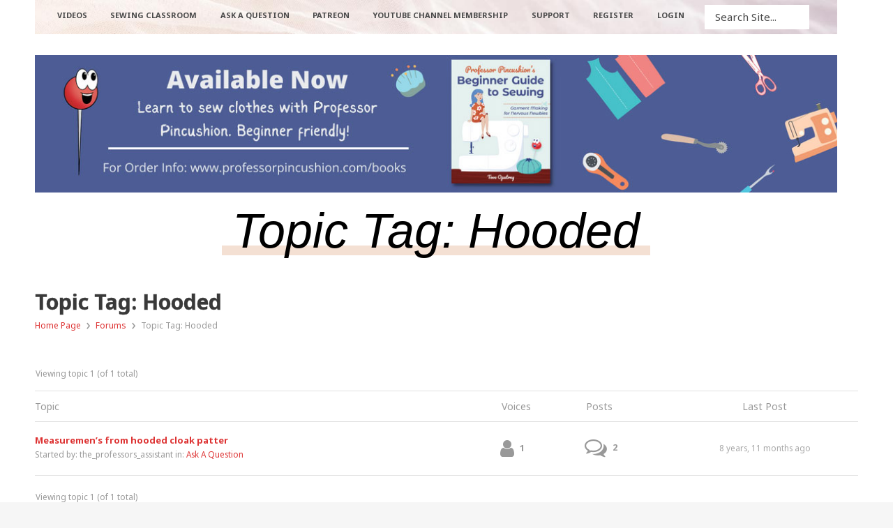

--- FILE ---
content_type: text/html; charset=UTF-8
request_url: https://www.professorpincushion.com/forums/topic-tag/hooded/
body_size: 17724
content:
<!DOCTYPE html>
<!--[if lt IE 7]>      <html class="no-js lt-ie9 lt-ie8 lt-ie7"> <![endif]-->
<!--[if IE 7]>         <html class="no-js lt-ie9 lt-ie8"> <![endif]-->
<!--[if IE 8]>         <html class="no-js lt-ie9"> <![endif]-->
<!--[if gt IE 8]><!--> <html class="no-js" lang="en-US" prefix="og: http://ogp.me/ns#"> <!--<![endif]-->
<head>
	<meta charset="UTF-8" />
	<meta http-equiv="X-UA-Compatible" content="IE=edge,chrome=1">
	<meta name="viewport" content="width=device-width">
	<title>Hooded Archives - Professor Pincushion</title>
	<link rel="profile" href="http://gmpg.org/xfn/11" />
	<link rel="pingback" href="https://www.professorpincushion.com/xmlrpc.php" />
	<link rel="shortcut icon" href="https://www.professorpincushion.com/favicon.ico">
	<link rel="apple-touch-icon-precomposed" href="https://www.professorpincushion.com/ppc_mobile_bookmark_001.png">
	<meta name='robots' content='index, follow, max-image-preview:large, max-snippet:-1, max-video-preview:-1' />
<meta property="og:locale" content="en_US" />
<meta property="og:type" content="object" />
<meta property="og:title" content="Hooded" />
<meta property="og:url" content="https://www.professorpincushion.com/forums/topic-tag/hooded/" />
<meta property="og:site_name" content="Professor Pincushion" />

	<!-- This site is optimized with the Yoast SEO plugin v22.3 - https://yoast.com/wordpress/plugins/seo/ -->
	<link rel="canonical" href="https://www.professorpincushion.com/forums/topic-tag/hooded/" />
	<meta property="og:locale" content="en_US" />
	<meta property="og:type" content="article" />
	<meta property="og:title" content="Hooded Archives - Professor Pincushion" />
	<meta property="og:url" content="https://www.professorpincushion.com/forums/topic-tag/hooded/" />
	<meta property="og:site_name" content="Professor Pincushion" />
	<meta name="twitter:card" content="summary_large_image" />
	<meta name="twitter:site" content="@profpincushion" />
	<script type="application/ld+json" class="yoast-schema-graph">{"@context":"https://schema.org","@graph":[{"@type":"CollectionPage","@id":"https://www.professorpincushion.com/forums/topic-tag/hooded/","url":"https://www.professorpincushion.com/forums/topic-tag/hooded/","name":"Hooded Archives - Professor Pincushion","isPartOf":{"@id":"https://www.professorpincushion.com/#website"},"breadcrumb":{"@id":"https://www.professorpincushion.com/forums/topic-tag/hooded/#breadcrumb"},"inLanguage":"en-US"},{"@type":"BreadcrumbList","@id":"https://www.professorpincushion.com/forums/topic-tag/hooded/#breadcrumb","itemListElement":[{"@type":"ListItem","position":1,"name":"Home","item":"https://www.professorpincushion.com/"},{"@type":"ListItem","position":2,"name":"Hooded"}]},{"@type":"WebSite","@id":"https://www.professorpincushion.com/#website","url":"https://www.professorpincushion.com/","name":"Professor Pincushion","description":"Learn To Sew Online","publisher":{"@id":"https://www.professorpincushion.com/#organization"},"potentialAction":[{"@type":"SearchAction","target":{"@type":"EntryPoint","urlTemplate":"https://www.professorpincushion.com/?s={search_term_string}"},"query-input":"required name=search_term_string"}],"inLanguage":"en-US"},{"@type":"Organization","@id":"https://www.professorpincushion.com/#organization","name":"Professor Pincushion, LLC","url":"https://www.professorpincushion.com/","logo":{"@type":"ImageObject","inLanguage":"en-US","@id":"https://www.professorpincushion.com/#/schema/logo/image/","url":"https://www.professorpincushion.com/wp-content/uploads/2017/04/PPC-vector_005_no_text.png","contentUrl":"https://www.professorpincushion.com/wp-content/uploads/2017/04/PPC-vector_005_no_text.png","width":500,"height":500,"caption":"Professor Pincushion, LLC"},"image":{"@id":"https://www.professorpincushion.com/#/schema/logo/image/"},"sameAs":["https://www.facebook.com/ProfessorPincushion/","https://twitter.com/profpincushion","https://www.instagram.com/professorpincushion/","https://www.youtube.com/user/ProfessorPincushion"]}]}</script>
	<!-- / Yoast SEO plugin. -->


<link rel='dns-prefetch' href='//cdnjs.cloudflare.com' />
<link rel='dns-prefetch' href='//fonts.googleapis.com' />
<link rel="alternate" type="application/rss+xml" title="Professor Pincushion &raquo; Feed" href="https://www.professorpincushion.com/feed/" />
<link rel="alternate" type="application/rss+xml" title="Professor Pincushion &raquo; Comments Feed" href="https://www.professorpincushion.com/comments/feed/" />
<link rel="alternate" type="application/rss+xml" title="Professor Pincushion &raquo; Hooded Topic Tag Feed" href="https://www.professorpincushion.com/forums/topic-tag/hooded/feed/" />
<script type="text/javascript">
/* <![CDATA[ */
window._wpemojiSettings = {"baseUrl":"https:\/\/s.w.org\/images\/core\/emoji\/14.0.0\/72x72\/","ext":".png","svgUrl":"https:\/\/s.w.org\/images\/core\/emoji\/14.0.0\/svg\/","svgExt":".svg","source":{"concatemoji":"https:\/\/www.professorpincushion.com\/wp-includes\/js\/wp-emoji-release.min.js?ver=6.4.7"}};
/*! This file is auto-generated */
!function(i,n){var o,s,e;function c(e){try{var t={supportTests:e,timestamp:(new Date).valueOf()};sessionStorage.setItem(o,JSON.stringify(t))}catch(e){}}function p(e,t,n){e.clearRect(0,0,e.canvas.width,e.canvas.height),e.fillText(t,0,0);var t=new Uint32Array(e.getImageData(0,0,e.canvas.width,e.canvas.height).data),r=(e.clearRect(0,0,e.canvas.width,e.canvas.height),e.fillText(n,0,0),new Uint32Array(e.getImageData(0,0,e.canvas.width,e.canvas.height).data));return t.every(function(e,t){return e===r[t]})}function u(e,t,n){switch(t){case"flag":return n(e,"\ud83c\udff3\ufe0f\u200d\u26a7\ufe0f","\ud83c\udff3\ufe0f\u200b\u26a7\ufe0f")?!1:!n(e,"\ud83c\uddfa\ud83c\uddf3","\ud83c\uddfa\u200b\ud83c\uddf3")&&!n(e,"\ud83c\udff4\udb40\udc67\udb40\udc62\udb40\udc65\udb40\udc6e\udb40\udc67\udb40\udc7f","\ud83c\udff4\u200b\udb40\udc67\u200b\udb40\udc62\u200b\udb40\udc65\u200b\udb40\udc6e\u200b\udb40\udc67\u200b\udb40\udc7f");case"emoji":return!n(e,"\ud83e\udef1\ud83c\udffb\u200d\ud83e\udef2\ud83c\udfff","\ud83e\udef1\ud83c\udffb\u200b\ud83e\udef2\ud83c\udfff")}return!1}function f(e,t,n){var r="undefined"!=typeof WorkerGlobalScope&&self instanceof WorkerGlobalScope?new OffscreenCanvas(300,150):i.createElement("canvas"),a=r.getContext("2d",{willReadFrequently:!0}),o=(a.textBaseline="top",a.font="600 32px Arial",{});return e.forEach(function(e){o[e]=t(a,e,n)}),o}function t(e){var t=i.createElement("script");t.src=e,t.defer=!0,i.head.appendChild(t)}"undefined"!=typeof Promise&&(o="wpEmojiSettingsSupports",s=["flag","emoji"],n.supports={everything:!0,everythingExceptFlag:!0},e=new Promise(function(e){i.addEventListener("DOMContentLoaded",e,{once:!0})}),new Promise(function(t){var n=function(){try{var e=JSON.parse(sessionStorage.getItem(o));if("object"==typeof e&&"number"==typeof e.timestamp&&(new Date).valueOf()<e.timestamp+604800&&"object"==typeof e.supportTests)return e.supportTests}catch(e){}return null}();if(!n){if("undefined"!=typeof Worker&&"undefined"!=typeof OffscreenCanvas&&"undefined"!=typeof URL&&URL.createObjectURL&&"undefined"!=typeof Blob)try{var e="postMessage("+f.toString()+"("+[JSON.stringify(s),u.toString(),p.toString()].join(",")+"));",r=new Blob([e],{type:"text/javascript"}),a=new Worker(URL.createObjectURL(r),{name:"wpTestEmojiSupports"});return void(a.onmessage=function(e){c(n=e.data),a.terminate(),t(n)})}catch(e){}c(n=f(s,u,p))}t(n)}).then(function(e){for(var t in e)n.supports[t]=e[t],n.supports.everything=n.supports.everything&&n.supports[t],"flag"!==t&&(n.supports.everythingExceptFlag=n.supports.everythingExceptFlag&&n.supports[t]);n.supports.everythingExceptFlag=n.supports.everythingExceptFlag&&!n.supports.flag,n.DOMReady=!1,n.readyCallback=function(){n.DOMReady=!0}}).then(function(){return e}).then(function(){var e;n.supports.everything||(n.readyCallback(),(e=n.source||{}).concatemoji?t(e.concatemoji):e.wpemoji&&e.twemoji&&(t(e.twemoji),t(e.wpemoji)))}))}((window,document),window._wpemojiSettings);
/* ]]> */
</script>
<style id='wp-emoji-styles-inline-css' type='text/css'>

	img.wp-smiley, img.emoji {
		display: inline !important;
		border: none !important;
		box-shadow: none !important;
		height: 1em !important;
		width: 1em !important;
		margin: 0 0.07em !important;
		vertical-align: -0.1em !important;
		background: none !important;
		padding: 0 !important;
	}
</style>
<link rel='stylesheet' id='wp-block-library-css' href='https://www.professorpincushion.com/wp-includes/css/dist/block-library/style.min.css?ver=6.4.7' type='text/css' media='all' />
<link rel='stylesheet' id='mailster-form-style-css' href='https://www.professorpincushion.com/wp-content/plugins/mailster/build/form/style-index.css?ver=6.4.7' type='text/css' media='all' />
<style id='classic-theme-styles-inline-css' type='text/css'>
/*! This file is auto-generated */
.wp-block-button__link{color:#fff;background-color:#32373c;border-radius:9999px;box-shadow:none;text-decoration:none;padding:calc(.667em + 2px) calc(1.333em + 2px);font-size:1.125em}.wp-block-file__button{background:#32373c;color:#fff;text-decoration:none}
</style>
<style id='global-styles-inline-css' type='text/css'>
body{--wp--preset--color--black: #000000;--wp--preset--color--cyan-bluish-gray: #abb8c3;--wp--preset--color--white: #ffffff;--wp--preset--color--pale-pink: #f78da7;--wp--preset--color--vivid-red: #cf2e2e;--wp--preset--color--luminous-vivid-orange: #ff6900;--wp--preset--color--luminous-vivid-amber: #fcb900;--wp--preset--color--light-green-cyan: #7bdcb5;--wp--preset--color--vivid-green-cyan: #00d084;--wp--preset--color--pale-cyan-blue: #8ed1fc;--wp--preset--color--vivid-cyan-blue: #0693e3;--wp--preset--color--vivid-purple: #9b51e0;--wp--preset--gradient--vivid-cyan-blue-to-vivid-purple: linear-gradient(135deg,rgba(6,147,227,1) 0%,rgb(155,81,224) 100%);--wp--preset--gradient--light-green-cyan-to-vivid-green-cyan: linear-gradient(135deg,rgb(122,220,180) 0%,rgb(0,208,130) 100%);--wp--preset--gradient--luminous-vivid-amber-to-luminous-vivid-orange: linear-gradient(135deg,rgba(252,185,0,1) 0%,rgba(255,105,0,1) 100%);--wp--preset--gradient--luminous-vivid-orange-to-vivid-red: linear-gradient(135deg,rgba(255,105,0,1) 0%,rgb(207,46,46) 100%);--wp--preset--gradient--very-light-gray-to-cyan-bluish-gray: linear-gradient(135deg,rgb(238,238,238) 0%,rgb(169,184,195) 100%);--wp--preset--gradient--cool-to-warm-spectrum: linear-gradient(135deg,rgb(74,234,220) 0%,rgb(151,120,209) 20%,rgb(207,42,186) 40%,rgb(238,44,130) 60%,rgb(251,105,98) 80%,rgb(254,248,76) 100%);--wp--preset--gradient--blush-light-purple: linear-gradient(135deg,rgb(255,206,236) 0%,rgb(152,150,240) 100%);--wp--preset--gradient--blush-bordeaux: linear-gradient(135deg,rgb(254,205,165) 0%,rgb(254,45,45) 50%,rgb(107,0,62) 100%);--wp--preset--gradient--luminous-dusk: linear-gradient(135deg,rgb(255,203,112) 0%,rgb(199,81,192) 50%,rgb(65,88,208) 100%);--wp--preset--gradient--pale-ocean: linear-gradient(135deg,rgb(255,245,203) 0%,rgb(182,227,212) 50%,rgb(51,167,181) 100%);--wp--preset--gradient--electric-grass: linear-gradient(135deg,rgb(202,248,128) 0%,rgb(113,206,126) 100%);--wp--preset--gradient--midnight: linear-gradient(135deg,rgb(2,3,129) 0%,rgb(40,116,252) 100%);--wp--preset--font-size--small: 13px;--wp--preset--font-size--medium: 20px;--wp--preset--font-size--large: 36px;--wp--preset--font-size--x-large: 42px;--wp--preset--spacing--20: 0.44rem;--wp--preset--spacing--30: 0.67rem;--wp--preset--spacing--40: 1rem;--wp--preset--spacing--50: 1.5rem;--wp--preset--spacing--60: 2.25rem;--wp--preset--spacing--70: 3.38rem;--wp--preset--spacing--80: 5.06rem;--wp--preset--shadow--natural: 6px 6px 9px rgba(0, 0, 0, 0.2);--wp--preset--shadow--deep: 12px 12px 50px rgba(0, 0, 0, 0.4);--wp--preset--shadow--sharp: 6px 6px 0px rgba(0, 0, 0, 0.2);--wp--preset--shadow--outlined: 6px 6px 0px -3px rgba(255, 255, 255, 1), 6px 6px rgba(0, 0, 0, 1);--wp--preset--shadow--crisp: 6px 6px 0px rgba(0, 0, 0, 1);}:where(.is-layout-flex){gap: 0.5em;}:where(.is-layout-grid){gap: 0.5em;}body .is-layout-flow > .alignleft{float: left;margin-inline-start: 0;margin-inline-end: 2em;}body .is-layout-flow > .alignright{float: right;margin-inline-start: 2em;margin-inline-end: 0;}body .is-layout-flow > .aligncenter{margin-left: auto !important;margin-right: auto !important;}body .is-layout-constrained > .alignleft{float: left;margin-inline-start: 0;margin-inline-end: 2em;}body .is-layout-constrained > .alignright{float: right;margin-inline-start: 2em;margin-inline-end: 0;}body .is-layout-constrained > .aligncenter{margin-left: auto !important;margin-right: auto !important;}body .is-layout-constrained > :where(:not(.alignleft):not(.alignright):not(.alignfull)){max-width: var(--wp--style--global--content-size);margin-left: auto !important;margin-right: auto !important;}body .is-layout-constrained > .alignwide{max-width: var(--wp--style--global--wide-size);}body .is-layout-flex{display: flex;}body .is-layout-flex{flex-wrap: wrap;align-items: center;}body .is-layout-flex > *{margin: 0;}body .is-layout-grid{display: grid;}body .is-layout-grid > *{margin: 0;}:where(.wp-block-columns.is-layout-flex){gap: 2em;}:where(.wp-block-columns.is-layout-grid){gap: 2em;}:where(.wp-block-post-template.is-layout-flex){gap: 1.25em;}:where(.wp-block-post-template.is-layout-grid){gap: 1.25em;}.has-black-color{color: var(--wp--preset--color--black) !important;}.has-cyan-bluish-gray-color{color: var(--wp--preset--color--cyan-bluish-gray) !important;}.has-white-color{color: var(--wp--preset--color--white) !important;}.has-pale-pink-color{color: var(--wp--preset--color--pale-pink) !important;}.has-vivid-red-color{color: var(--wp--preset--color--vivid-red) !important;}.has-luminous-vivid-orange-color{color: var(--wp--preset--color--luminous-vivid-orange) !important;}.has-luminous-vivid-amber-color{color: var(--wp--preset--color--luminous-vivid-amber) !important;}.has-light-green-cyan-color{color: var(--wp--preset--color--light-green-cyan) !important;}.has-vivid-green-cyan-color{color: var(--wp--preset--color--vivid-green-cyan) !important;}.has-pale-cyan-blue-color{color: var(--wp--preset--color--pale-cyan-blue) !important;}.has-vivid-cyan-blue-color{color: var(--wp--preset--color--vivid-cyan-blue) !important;}.has-vivid-purple-color{color: var(--wp--preset--color--vivid-purple) !important;}.has-black-background-color{background-color: var(--wp--preset--color--black) !important;}.has-cyan-bluish-gray-background-color{background-color: var(--wp--preset--color--cyan-bluish-gray) !important;}.has-white-background-color{background-color: var(--wp--preset--color--white) !important;}.has-pale-pink-background-color{background-color: var(--wp--preset--color--pale-pink) !important;}.has-vivid-red-background-color{background-color: var(--wp--preset--color--vivid-red) !important;}.has-luminous-vivid-orange-background-color{background-color: var(--wp--preset--color--luminous-vivid-orange) !important;}.has-luminous-vivid-amber-background-color{background-color: var(--wp--preset--color--luminous-vivid-amber) !important;}.has-light-green-cyan-background-color{background-color: var(--wp--preset--color--light-green-cyan) !important;}.has-vivid-green-cyan-background-color{background-color: var(--wp--preset--color--vivid-green-cyan) !important;}.has-pale-cyan-blue-background-color{background-color: var(--wp--preset--color--pale-cyan-blue) !important;}.has-vivid-cyan-blue-background-color{background-color: var(--wp--preset--color--vivid-cyan-blue) !important;}.has-vivid-purple-background-color{background-color: var(--wp--preset--color--vivid-purple) !important;}.has-black-border-color{border-color: var(--wp--preset--color--black) !important;}.has-cyan-bluish-gray-border-color{border-color: var(--wp--preset--color--cyan-bluish-gray) !important;}.has-white-border-color{border-color: var(--wp--preset--color--white) !important;}.has-pale-pink-border-color{border-color: var(--wp--preset--color--pale-pink) !important;}.has-vivid-red-border-color{border-color: var(--wp--preset--color--vivid-red) !important;}.has-luminous-vivid-orange-border-color{border-color: var(--wp--preset--color--luminous-vivid-orange) !important;}.has-luminous-vivid-amber-border-color{border-color: var(--wp--preset--color--luminous-vivid-amber) !important;}.has-light-green-cyan-border-color{border-color: var(--wp--preset--color--light-green-cyan) !important;}.has-vivid-green-cyan-border-color{border-color: var(--wp--preset--color--vivid-green-cyan) !important;}.has-pale-cyan-blue-border-color{border-color: var(--wp--preset--color--pale-cyan-blue) !important;}.has-vivid-cyan-blue-border-color{border-color: var(--wp--preset--color--vivid-cyan-blue) !important;}.has-vivid-purple-border-color{border-color: var(--wp--preset--color--vivid-purple) !important;}.has-vivid-cyan-blue-to-vivid-purple-gradient-background{background: var(--wp--preset--gradient--vivid-cyan-blue-to-vivid-purple) !important;}.has-light-green-cyan-to-vivid-green-cyan-gradient-background{background: var(--wp--preset--gradient--light-green-cyan-to-vivid-green-cyan) !important;}.has-luminous-vivid-amber-to-luminous-vivid-orange-gradient-background{background: var(--wp--preset--gradient--luminous-vivid-amber-to-luminous-vivid-orange) !important;}.has-luminous-vivid-orange-to-vivid-red-gradient-background{background: var(--wp--preset--gradient--luminous-vivid-orange-to-vivid-red) !important;}.has-very-light-gray-to-cyan-bluish-gray-gradient-background{background: var(--wp--preset--gradient--very-light-gray-to-cyan-bluish-gray) !important;}.has-cool-to-warm-spectrum-gradient-background{background: var(--wp--preset--gradient--cool-to-warm-spectrum) !important;}.has-blush-light-purple-gradient-background{background: var(--wp--preset--gradient--blush-light-purple) !important;}.has-blush-bordeaux-gradient-background{background: var(--wp--preset--gradient--blush-bordeaux) !important;}.has-luminous-dusk-gradient-background{background: var(--wp--preset--gradient--luminous-dusk) !important;}.has-pale-ocean-gradient-background{background: var(--wp--preset--gradient--pale-ocean) !important;}.has-electric-grass-gradient-background{background: var(--wp--preset--gradient--electric-grass) !important;}.has-midnight-gradient-background{background: var(--wp--preset--gradient--midnight) !important;}.has-small-font-size{font-size: var(--wp--preset--font-size--small) !important;}.has-medium-font-size{font-size: var(--wp--preset--font-size--medium) !important;}.has-large-font-size{font-size: var(--wp--preset--font-size--large) !important;}.has-x-large-font-size{font-size: var(--wp--preset--font-size--x-large) !important;}
.wp-block-navigation a:where(:not(.wp-element-button)){color: inherit;}
:where(.wp-block-post-template.is-layout-flex){gap: 1.25em;}:where(.wp-block-post-template.is-layout-grid){gap: 1.25em;}
:where(.wp-block-columns.is-layout-flex){gap: 2em;}:where(.wp-block-columns.is-layout-grid){gap: 2em;}
.wp-block-pullquote{font-size: 1.5em;line-height: 1.6;}
</style>
<link rel='stylesheet' id='bbp-default-css' href='https://www.professorpincushion.com/wp-content/plugins/bbpress/templates/default/css/bbpress.min.css?ver=2.6.6' type='text/css' media='all' />
<link rel='stylesheet' id='contact-form-7-css' href='https://www.professorpincushion.com/wp-content/plugins/contact-form-7/includes/css/styles.css?ver=5.9.3' type='text/css' media='all' />
<link rel='stylesheet' id='esg-plugin-settings-css' href='https://www.professorpincushion.com/wp-content/plugins/essential-grid/public/assets/css/settings.css?ver=3.1.1' type='text/css' media='all' />
<link rel='stylesheet' id='tp-fontello-css' href='https://www.professorpincushion.com/wp-content/plugins/essential-grid/public/assets/font/fontello/css/fontello.css?ver=3.1.1' type='text/css' media='all' />
<link rel='stylesheet' id='esg-tp-boxextcss-css' href='https://www.professorpincushion.com/wp-content/plugins/essential-grid/public/assets/css/jquery.esgbox.min.css?ver=3.1.1' type='text/css' media='all' />
<link rel='stylesheet' id='tp-open-sans-css' href='https://fonts.googleapis.com/css?family=Open+Sans%3A300%2C400%2C600%2C700%2C800&#038;ver=6.4.7' type='text/css' media='all' />
<link rel='stylesheet' id='tp-raleway-css' href='https://fonts.googleapis.com/css?family=Raleway%3A100%2C200%2C300%2C400%2C500%2C600%2C700%2C800%2C900&#038;ver=6.4.7' type='text/css' media='all' />
<link rel='stylesheet' id='tp-droid-serif-css' href='https://fonts.googleapis.com/css?family=Droid+Serif%3A400%2C700&#038;ver=6.4.7' type='text/css' media='all' />
<link rel='stylesheet' id='go-pricing-styles-css' href='https://www.professorpincushion.com/wp-content/plugins/go_pricing/assets/css/go_pricing_styles.css?ver=3.4' type='text/css' media='all' />
<link rel='stylesheet' id='responsive-lightbox-imagelightbox-css' href='https://www.professorpincushion.com/wp-content/plugins/responsive-lightbox/assets/imagelightbox/imagelightbox.min.css?ver=2.4.7' type='text/css' media='all' />
<link rel='stylesheet' id='essb-social-profiles-css' href='https://www.professorpincushion.com/wp-content/plugins/easy-social-share-buttons3/lib/modules/social-followers-counter/assets/social-profiles.min.css?ver=9.5' type='text/css' media='all' />
<link rel='stylesheet' id='subscribe-forms-css-css' href='https://www.professorpincushion.com/wp-content/plugins/easy-social-share-buttons3/assets/modules/subscribe-forms.min.css?ver=9.5' type='text/css' media='all' />
<link rel='stylesheet' id='click2tweet-css-css' href='https://www.professorpincushion.com/wp-content/plugins/easy-social-share-buttons3/assets/modules/click-to-tweet.min.css?ver=9.5' type='text/css' media='all' />
<link rel='stylesheet' id='easy-social-share-buttons-css' href='https://www.professorpincushion.com/wp-content/plugins/easy-social-share-buttons3/assets/css/easy-social-share-buttons.min.css?ver=9.5' type='text/css' media='all' />
<style id='easy-social-share-buttons-inline-css' type='text/css'>
.essb_displayed_sidebar_right, .essb_displayed_sidebar{top:44%!important;}.essb_links.essb_share .essb_icon{width:45px!important;height:45px!important;}.essb_links.essb_share .essb_icon svg{height:30px!important;}
</style>
<link rel='stylesheet' id='bsp-css' href='https://www.professorpincushion.com/wp-content/plugins/bbp-style-pack/css/bspstyle.css?ver=4.7.2' type='text/css' media='screen' />
<link rel='stylesheet' id='dashicons-css' href='https://www.professorpincushion.com/wp-includes/css/dashicons.min.css?ver=6.4.7' type='text/css' media='all' />
<link rel='stylesheet' id='gdatt-attachments-css' href='https://www.professorpincushion.com/wp-content/plugins/gd-bbpress-attachments/css/front.min.css?ver=4.1_b2410_free' type='text/css' media='all' />
<link rel='stylesheet' id='theme-styles-css' href='https://www.professorpincushion.com/wp-content/themes/professor-pincushion-vellum-child/style.css?ver=6.4.7' type='text/css' media='all' />
<link rel='stylesheet' id='theme-skin-css' href='https://www.professorpincushion.com/wp-content/themes/professor-pincushion-vellum-child/style-skin-1.css?ver=6.4.7' type='text/css' media='all' />
<link rel='stylesheet' id='fonts-css' href='https://www.professorpincushion.com/wp-content/themes/professor-pincushion-vellum-child/assets/css/fonts.css?ver=6.4.7' type='text/css' media='all' />
<link rel='stylesheet' id='colorbox-css' href='https://www.professorpincushion.com/wp-content/themes/professor-pincushion-vellum-child/assets/css/colorbox.css?ver=6.4.7' type='text/css' media='all' />
<!--[if lt IE 9]>
<link rel='stylesheet' id='theme-ie-css' href='https://www.professorpincushion.com/wp-content/themes/professor-pincushion-vellum-child/assets/css/ie.css?ver=6.4.7' type='text/css' media='all' />
<![endif]-->
<link rel='stylesheet' id='cf7cf-style-css' href='https://www.professorpincushion.com/wp-content/plugins/cf7-conditional-fields/style.css?ver=2.4.10' type='text/css' media='all' />
<link rel='stylesheet' id='ubermenu-css' href='https://www.professorpincushion.com/wp-content/plugins/ubermenu/pro/assets/css/ubermenu.min.css?ver=3.8.2' type='text/css' media='all' />
<link rel='stylesheet' id='ubermenu-vanilla-css' href='https://www.professorpincushion.com/wp-content/plugins/ubermenu/assets/css/skins/vanilla.css?ver=6.4.7' type='text/css' media='all' />
<link rel='stylesheet' id='ubermenu-black-white-2-css' href='https://www.professorpincushion.com/wp-content/plugins/ubermenu/assets/css/skins/blackwhite2.css?ver=6.4.7' type='text/css' media='all' />
<link rel='stylesheet' id='ubermenu-font-awesome-all-css' href='https://www.professorpincushion.com/wp-content/plugins/ubermenu/assets/fontawesome/css/all.min.css?ver=6.4.7' type='text/css' media='all' />
<script type="text/javascript" src="https://www.professorpincushion.com/wp-includes/js/jquery/jquery.min.js?ver=3.7.1" id="jquery-core-js"></script>
<script type="text/javascript" src="//cdnjs.cloudflare.com/ajax/libs/jquery-migrate/1.4.1/jquery-migrate.min.js?ver=6.4.7" id="jquery-migrate-js"></script>
<script type="text/javascript" id="gw-tweenmax-js-before">
/* <![CDATA[ */
var oldGS=window.GreenSockGlobals,oldGSQueue=window._gsQueue,oldGSDefine=window._gsDefine;window._gsDefine=null;delete(window._gsDefine);var gwGS=window.GreenSockGlobals={};
/* ]]> */
</script>
<script type="text/javascript" src="https://cdnjs.cloudflare.com/ajax/libs/gsap/1.11.2/TweenMax.min.js" id="gw-tweenmax-js"></script>
<script type="text/javascript" id="gw-tweenmax-js-after">
/* <![CDATA[ */
try{window.GreenSockGlobals=null;window._gsQueue=null;window._gsDefine=null;delete(window.GreenSockGlobals);delete(window._gsQueue);delete(window._gsDefine);window.GreenSockGlobals=oldGS;window._gsQueue=oldGSQueue;window._gsDefine=oldGSDefine;}catch(e){}
/* ]]> */
</script>
<script type="text/javascript" src="https://www.professorpincushion.com/wp-content/plugins/responsive-lightbox/assets/imagelightbox/imagelightbox.min.js?ver=2.4.7" id="responsive-lightbox-imagelightbox-js"></script>
<script type="text/javascript" src="https://www.professorpincushion.com/wp-includes/js/underscore.min.js?ver=1.13.4" id="underscore-js"></script>
<script type="text/javascript" src="https://www.professorpincushion.com/wp-content/plugins/responsive-lightbox/assets/infinitescroll/infinite-scroll.pkgd.min.js?ver=6.4.7" id="responsive-lightbox-infinite-scroll-js"></script>
<script type="text/javascript" id="responsive-lightbox-js-before">
/* <![CDATA[ */
var rlArgs = {"script":"imagelightbox","selector":"lightbox","customEvents":"","activeGalleries":true,"animationSpeed":250,"preloadNext":true,"enableKeyboard":true,"quitOnEnd":false,"quitOnImageClick":false,"quitOnDocumentClick":true,"woocommerce_gallery":false,"ajaxurl":"https:\/\/www.professorpincushion.com\/wp-admin\/admin-ajax.php","nonce":"5373546ff7","preview":false,"postId":0,"scriptExtension":false};
/* ]]> */
</script>
<script type="text/javascript" src="https://www.professorpincushion.com/wp-content/plugins/responsive-lightbox/js/front.js?ver=2.4.7" id="responsive-lightbox-js"></script>
<script type="text/javascript" src="https://www.professorpincushion.com/wp-content/themes/professor-pincushion-vellum-child/assets/js/modernizr-2.7.1-respond-1.4.0.min.js?ver=2.7.1" id="modernizr-js"></script>
<link rel="https://api.w.org/" href="https://www.professorpincushion.com/wp-json/" /><meta name="generator" content="WordPress 6.4.7" />
<style id="ubermenu-custom-generated-css">
/** Font Awesome 4 Compatibility **/
.fa{font-style:normal;font-variant:normal;font-weight:normal;font-family:FontAwesome;}

/** UberMenu Custom Menu Styles (Customizer) **/
/* main */
 .ubermenu-main .ubermenu-item-level-0 > .ubermenu-target { font-size:11px; color:#000000; padding-left:10px; padding-right:10px; }
 .ubermenu.ubermenu-main .ubermenu-item-level-0 > .ubermenu-target { border-radius:10px 10px 0 0; background-color:#b53f0c; background:-webkit-gradient(linear,left top,left bottom,from(#b53f0c),to(#999999)); background:-webkit-linear-gradient(top,#b53f0c,#999999); background:-moz-linear-gradient(top,#b53f0c,#999999); background:-ms-linear-gradient(top,#b53f0c,#999999); background:-o-linear-gradient(top,#b53f0c,#999999); background:linear-gradient(top,#b53f0c,#999999); }
 .ubermenu-main.ubermenu-sub-indicators .ubermenu-item-level-0.ubermenu-has-submenu-drop > .ubermenu-target:not(.ubermenu-noindicator) { padding-right:25px; }
 .ubermenu-main.ubermenu-sub-indicators .ubermenu-item-level-0.ubermenu-has-submenu-drop > .ubermenu-target.ubermenu-noindicator { padding-right:10px; }
 .ubermenu-responsive-toggle.ubermenu-responsive-toggle-main { color:#000000; }
/* sort-videos-config */
 .ubermenu.ubermenu-sort-videos-config { background:none; border:none; box-shadow:none; }
 .ubermenu.ubermenu-sort-videos-config .ubermenu-item-level-0 > .ubermenu-target { border:none; box-shadow:none; border-radius:20px 20px 20px 20px; background:#fbf7f6; }
 .ubermenu.ubermenu-sort-videos-config.ubermenu-horizontal .ubermenu-submenu-drop.ubermenu-submenu-align-left_edge_bar, .ubermenu.ubermenu-sort-videos-config.ubermenu-horizontal .ubermenu-submenu-drop.ubermenu-submenu-align-full_width { left:0; }
 .ubermenu.ubermenu-sort-videos-config.ubermenu-horizontal .ubermenu-item-level-0.ubermenu-active > .ubermenu-submenu-drop, .ubermenu.ubermenu-sort-videos-config.ubermenu-horizontal:not(.ubermenu-transition-shift) .ubermenu-item-level-0 > .ubermenu-submenu-drop { margin-top:0; }
 .ubermenu-sort-videos-config .ubermenu-item-level-0 > .ubermenu-target { font-size:20px; text-transform:uppercase; padding-left:20px; padding-right:20px; }
 .ubermenu-sort-videos-config .ubermenu-nav .ubermenu-item.ubermenu-item-level-0 > .ubermenu-target { font-weight:bold; }
 .ubermenu-sort-videos-config.ubermenu-sub-indicators .ubermenu-item-level-0.ubermenu-has-submenu-drop > .ubermenu-target:not(.ubermenu-noindicator) { padding-right:35px; }
 .ubermenu-sort-videos-config.ubermenu-sub-indicators .ubermenu-item-level-0.ubermenu-has-submenu-drop > .ubermenu-target.ubermenu-noindicator { padding-right:20px; }
/* ppc-footer */
 .ubermenu-ppc-footer.ubermenu-vertical .ubermenu-submenu-type-mega { width:500px; }
/* header-menu-bar */
 .ubermenu.ubermenu-header-menu-bar { background:none; border:none; box-shadow:none; }
 .ubermenu.ubermenu-header-menu-bar .ubermenu-item-level-0 > .ubermenu-target { border:none; box-shadow:none; border-radius:10px 10px 10px 10px; }
 .ubermenu.ubermenu-header-menu-bar.ubermenu-horizontal .ubermenu-submenu-drop.ubermenu-submenu-align-left_edge_bar, .ubermenu.ubermenu-header-menu-bar.ubermenu-horizontal .ubermenu-submenu-drop.ubermenu-submenu-align-full_width { left:0; }
 .ubermenu.ubermenu-header-menu-bar.ubermenu-horizontal .ubermenu-item-level-0.ubermenu-active > .ubermenu-submenu-drop, .ubermenu.ubermenu-header-menu-bar.ubermenu-horizontal:not(.ubermenu-transition-shift) .ubermenu-item-level-0 > .ubermenu-submenu-drop { margin-top:0; }
 .ubermenu-header-menu-bar .ubermenu-item-level-0 > .ubermenu-target { font-size:11px; text-transform:uppercase; color:#494949; border:none; -webkit-box-shadow:inset 1px 0 0 0 rgba(255,255,255,0); -moz-box-shadow:inset 1px 0 0 0 rgba(255,255,255,0); -o-box-shadow:inset 1px 0 0 0 rgba(255,255,255,0); box-shadow:inset 1px 0 0 0 rgba(255,255,255,0); padding-left:5px; padding-right:5px; }
 .ubermenu-header-menu-bar .ubermenu-nav .ubermenu-item.ubermenu-item-level-0 > .ubermenu-target { font-weight:bold; }
 .ubermenu.ubermenu-header-menu-bar .ubermenu-item-level-0:hover > .ubermenu-target, .ubermenu-header-menu-bar .ubermenu-item-level-0.ubermenu-active > .ubermenu-target { color:#999999; }
 .ubermenu.ubermenu-header-menu-bar .ubermenu-item-level-0 { margin:0px 5px; }
 .ubermenu-header-menu-bar .ubermenu-item-level-0 > .ubermenu-target, .ubermenu-header-menu-bar .ubermenu-item-level-0 > .ubermenu-custom-content.ubermenu-custom-content-padded { padding-top:15px; padding-bottom:15px; }
 .ubermenu-responsive-toggle.ubermenu-responsive-toggle-header-menu-bar { color:#000000; }
 .ubermenu.ubermenu-header-menu-bar .ubermenu-search input.ubermenu-search-input { background:#ffffff; color:#494949; }
 .ubermenu.ubermenu-header-menu-bar .ubermenu-search input.ubermenu-search-input, .ubermenu.ubermenu-header-menu-bar .ubermenu-search button[type='submit'] { font-size:15px; }
 .ubermenu.ubermenu-header-menu-bar .ubermenu-search input.ubermenu-search-input::-webkit-input-placeholder { font-size:15px; color:#494949; }
 .ubermenu.ubermenu-header-menu-bar .ubermenu-search input.ubermenu-search-input::-moz-placeholder { font-size:15px; color:#494949; }
 .ubermenu.ubermenu-header-menu-bar .ubermenu-search input.ubermenu-search-input::-ms-input-placeholder { font-size:15px; color:#494949; }


/** UberMenu Custom Menu Item Styles (Menu Item Settings) **/
/* 62069 */  .ubermenu .ubermenu-item.ubermenu-item-62069 > .ubermenu-target { color:#ffffff; }
             .ubermenu .ubermenu-item.ubermenu-item-62069.ubermenu-active > .ubermenu-target, .ubermenu .ubermenu-item.ubermenu-item-62069:hover > .ubermenu-target, .ubermenu .ubermenu-submenu .ubermenu-item.ubermenu-item-62069.ubermenu-active > .ubermenu-target, .ubermenu .ubermenu-submenu .ubermenu-item.ubermenu-item-62069:hover > .ubermenu-target { color:#ffffff; }

/* Status: Loaded from Transient */

</style>    
    <script type="text/javascript">
        var ajaxurl = 'https://www.professorpincushion.com/wp-admin/admin-ajax.php';
    </script>

<script type="text/javascript">var essb_settings = {"ajax_url":"https:\/\/www.professorpincushion.com\/wp-admin\/admin-ajax.php","essb3_nonce":"f393dbee56","essb3_plugin_url":"https:\/\/www.professorpincushion.com\/wp-content\/plugins\/easy-social-share-buttons3","essb3_stats":true,"essb3_ga":true,"essb3_ga_ntg":false,"essb3_ga_mode":"simple","blog_url":"https:\/\/www.professorpincushion.com\/","post_id":"0","internal_stats":true};</script><script type="text/javascript" src="/wp-content/themes/professor-pincushion-vellum-child/tao-video-filter-menu.js"></script>			
			<!-- Google tag (gtag.js) -->
			<script async src="https://www.googletagmanager.com/gtag/js?id=G-H61427JV06"></script>
			<script>
			  window.dataLayer = window.dataLayer || [];
			  function gtag(){dataLayer.push(arguments);}
			  gtag('js', new Date());

			  gtag('config', 'G-H61427JV06');
			</script>			
		<style type="text/css">.recentcomments a{display:inline !important;padding:0 !important;margin:0 !important;}</style><meta name="generator" content="Powered by WPBakery Page Builder - drag and drop page builder for WordPress."/>
<style type="text/css">.accent-primary, button.vc_btn3-color-accent-primary, article.format-quote a:hover .post-header, article.format-link a:hover .post-header, .overlay-effect-slide .inner-overlay i, .overlay-effect-accent .inner-overlay, .overlay-effect-zoom-accent .inner-overlay, .jp-play-bar, .jp-volume-bar-value, .impactBtn, .impactBtn:hover, .impactBtn:active, body a.impactBtn, body a.impactBtn:link, body a.impactBtn:visited, .wpb_call_to_action .wpb_button.wpb_accent-primary, .wpb_call_to_action .wpb_button.wpb_accent-primary:hover, .wpb_call_to_action .wpb_button.wpb_accent-primary:active, .vc_cta3-actions a.vc_btn3-color-accent-primary, .vc_progress_bar .vc_single_bar.accent-primary .vc_bar { background-color: #fbf7f6; }.accent-primary-border, .inner-overlay i, [class*="image-border-"] img, img[class*="image-border-"], .wpb_button.wpb_accent-primary, .vc_btn3-container button.vc_btn3-color-accent-primary, .wpb_button.wpb_accent-primary:active, .vc_btn3-container button.vc_btn3-color-accent-primary:active { border-color: #fbf7f6; }div.wpb_tour .ui-tabs .ui-tabs-nav li.ui-tabs-active a, div.wpb_tour .ui-tabs .ui-tabs-nav li.ui-tabs-active a:hover, .ubermenu ul.ubermenu-nav > li.ubermenu-item.ubermenu-current-menu-item > .ubermenu-target  { border-bottom-color: #fbf7f6; }.accent-primary-color, h1 em, h2 em, h3 em, h4 em, h5 em, h6 em, h2.wpb_call_text em, .iconBox.icon i.fa, div.wpb_wrapper h4.wpb_toggle:hover:before, div.wpb_accordion .wpb_accordion_wrapper .ui-accordion-header:hover .ui-icon, .inner-overlay i.fa, .wpb_button.wpb_accent-primary, .vc_btn3-container button.vc_btn3-color-accent-primary, .wpb_button.wpb_accent-primary:active, .vc_btn3-container button.vc_btn3-color-accent-primary:active, .woocommerce ul.products li.product .price, .woocommerce-page ul.products li.product .price { color: #fbf7f6; -webkit-text-stroke-color: #fbf7f6; }body, body.boxed { ; }a, .widget a { color: #dd3333; }a:hover, .entry-title a:hover, .widget a:hover, .wpb_carousel .post-title a:hover, .masthead-container .widget-area a:hover { color: #7f1919; }.masthead-container > .top-wrapper:before { opacity: .9; ; }#MastheadSidebar-2 .widget-area:before { opacity: .3; ; }#FooterTop { background-color: #fbf7f6; ; }#FooterBottom { background-color: #fbf7f6; ; }</style><script type="text/javascript">setTimeout( function() { if ( jQuery('#FadeInContent').is(':visible') ) { jQuery('#FadeInContent').css('display','none'); }}, 1500);var dock_topBanner=false;var theme_smoothScroll=false;</script> <noscript><style> .wpb_animate_when_almost_visible { opacity: 1; }</style></noscript></head>
<body class="topic-tag topic-tag-hooded topic-tag-3103 bbpress archive tax-topic-tag term-hooded term-3103 essb-9.5 layout-full-width full-width overlay-effect-zoom-dark style-skin-1 context-taxonomy single-author wpb-js-composer js-comp-ver-6.13.0 vc_responsive">

<div id="FadeInContent"></div>

	
<div id="page" class="hfeed site">

	<header id="masthead" class="site-header" role="banner">
		<div class="masthead-vertical-bg"></div>
		<div class="masthead-container">
			<div class="top-wrapper">

					
				<div class="masthead-row logo-wrapper">
					<div class="inner-wrapper">
												<h1 class="site-title" >
							<a href="https://www.professorpincushion.com/" title="Professor Pincushion" class="logo" rel="home"></a>
						</h1>
					</div>
				</div><!-- .logo-wrapper -->
			</div><!-- .top-wrapper -->

			<div id="MainNav" class="masthead-row noSearch">
				<div class="inner-wrapper clearfix">
					
<!-- UberMenu [Configuration:main] [Theme Loc:primary] [Integration:api] -->
<a class="ubermenu-responsive-toggle ubermenu-responsive-toggle-main ubermenu-skin-black-white-2 ubermenu-loc-primary ubermenu-responsive-toggle-content-align-left ubermenu-responsive-toggle-align-full " tabindex="0" data-ubermenu-target="ubermenu-main-147-primary"   aria-label="Toggle Menu"><i class="fas fa-bars" ></i>Menu</a><nav id="ubermenu-main-147-primary" class="ubermenu ubermenu-nojs ubermenu-main ubermenu-menu-147 ubermenu-loc-primary ubermenu-responsive ubermenu-responsive-default ubermenu-responsive-collapse ubermenu-horizontal ubermenu-transition-shift ubermenu-trigger-hover_intent ubermenu-skin-black-white-2 ubermenu-has-border ubermenu-bar-align-full ubermenu-items-align-left ubermenu-bound ubermenu-disable-submenu-scroll ubermenu-sub-indicators ubermenu-retractors-responsive ubermenu-submenu-indicator-closes"><ul id="ubermenu-nav-main-147-primary" class="ubermenu-nav" data-title="Video Filters"><li id="menu-item-58827" class="ubermenu-item ubermenu-item-type-custom ubermenu-item-object-custom ubermenu-item-has-children ubermenu-item-58827 ubermenu-item-level-0 ubermenu-column ubermenu-column-natural ubermenu-align-left ubermenu-has-submenu-drop ubermenu-has-submenu-mega" ><span class="ubermenu-target ubermenu-target-with-icon ubermenu-item-layout-default ubermenu-item-layout-icon_left" tabindex="0"><i class="ubermenu-icon fas fa-bars" ></i><span class="ubermenu-target-title ubermenu-target-text">Sort Videos</span><i class='ubermenu-sub-indicator fas fa-angle-down'></i></span><ul  class="ubermenu-submenu ubermenu-submenu-id-58827 ubermenu-submenu-type-mega ubermenu-submenu-drop ubermenu-submenu-align-full_width ubermenu-autoclear"  ><li id="menu-item-59045" class="ubermenu-item ubermenu-item-type-custom ubermenu-item-object-custom ubermenu-item-59045 ubermenu-item-auto ubermenu-item-header ubermenu-item-level-1 ubermenu-column ubermenu-column-1-3" ><span class="ubermenu-target ubermenu-item-layout-default ubermenu-item-layout-text_only" id="videos"><span class="ubermenu-target-title ubermenu-target-text">Show All</span></span></li><li id="menu-item-58856" class="ubermenu-item ubermenu-item-type-custom ubermenu-item-object-custom ubermenu-item-58856 ubermenu-item-auto ubermenu-item-header ubermenu-item-level-1 ubermenu-column ubermenu-column-1-3" ><span class="ubermenu-target ubermenu-item-layout-default ubermenu-item-layout-text_only" id="basic-video"><span class="ubermenu-target-title ubermenu-target-text">Basic Videos</span></span></li><li id="menu-item-58857" class="ubermenu-item ubermenu-item-type-custom ubermenu-item-object-custom ubermenu-item-58857 ubermenu-item-auto ubermenu-item-header ubermenu-item-level-1 ubermenu-column ubermenu-column-1-3" ><span class="ubermenu-target ubermenu-item-layout-default ubermenu-item-layout-text_only" id="premium-video"><span class="ubermenu-target-title ubermenu-target-text">Premium Videos</span></span></li><li id="menu-item-58828" class="ubermenu-item ubermenu-item-type-custom ubermenu-item-object-custom ubermenu-item-58828 ubermenu-item-auto ubermenu-item-header ubermenu-item-level-1 ubermenu-column ubermenu-column-1-3" ><span class="ubermenu-target ubermenu-item-layout-default ubermenu-item-layout-text_only" id="file-attached"><span class="ubermenu-target-title ubermenu-target-text">Has Pattern or File</span></span></li><li id="menu-item-58836" class="ubermenu-item ubermenu-item-type-custom ubermenu-item-object-custom ubermenu-item-has-children ubermenu-item-58836 ubermenu-item-normal ubermenu-item-level-1 ubermenu-column ubermenu-column-1-3 ubermenu-has-submenu-drop ubermenu-has-submenu-mega" ><span class="ubermenu-target ubermenu-target-with-icon ubermenu-item-layout-default ubermenu-item-layout-icon_left"><i class="ubermenu-icon fas fa-bars" ></i><span class="ubermenu-target-title ubermenu-target-text">Commercial Pattern Tutorials</span><i class='ubermenu-sub-indicator fas fa-angle-down'></i></span><ul  class="ubermenu-submenu ubermenu-submenu-id-58836 ubermenu-submenu-type-mega ubermenu-submenu-drop ubermenu-submenu-align-center"  ><li id="menu-item-62090" class="ubermenu-item ubermenu-item-type-custom ubermenu-item-object-custom ubermenu-item-62090 ubermenu-item-auto ubermenu-item-header ubermenu-item-level-2 ubermenu-column ubermenu-column-auto" ><span class="ubermenu-target ubermenu-item-layout-default ubermenu-item-layout-text_only" id="commercial-pattern-tutorials"><span class="ubermenu-target-title ubermenu-target-text">All Commercial Pattern Tutorials</span></span></li><li id="menu-item-58837" class="ubermenu-item ubermenu-item-type-custom ubermenu-item-object-custom ubermenu-item-58837 ubermenu-item-auto ubermenu-item-header ubermenu-item-level-2 ubermenu-column ubermenu-column-auto" ><span class="ubermenu-target ubermenu-item-layout-default ubermenu-item-layout-text_only" id="butterick-patterns"><span class="ubermenu-target-title ubermenu-target-text">Butterick Patterns</span></span></li><li id="menu-item-58838" class="ubermenu-item ubermenu-item-type-custom ubermenu-item-object-custom ubermenu-item-58838 ubermenu-item-auto ubermenu-item-header ubermenu-item-level-2 ubermenu-column ubermenu-column-auto" ><span class="ubermenu-target ubermenu-item-layout-default ubermenu-item-layout-text_only" id="kwik-sew-patterns"><span class="ubermenu-target-title ubermenu-target-text">Kwik Sew Patterns</span></span></li><li id="menu-item-58839" class="ubermenu-item ubermenu-item-type-custom ubermenu-item-object-custom ubermenu-item-58839 ubermenu-item-auto ubermenu-item-header ubermenu-item-level-2 ubermenu-column ubermenu-column-auto" ><span class="ubermenu-target ubermenu-item-layout-default ubermenu-item-layout-text_only" id="mccalls-patterns"><span class="ubermenu-target-title ubermenu-target-text">McCalls Patterns</span></span></li><li id="menu-item-58840" class="ubermenu-item ubermenu-item-type-custom ubermenu-item-object-custom ubermenu-item-58840 ubermenu-item-auto ubermenu-item-header ubermenu-item-level-2 ubermenu-column ubermenu-column-auto" ><span class="ubermenu-target ubermenu-item-layout-default ubermenu-item-layout-text_only" id="simplicity-patterns"><span class="ubermenu-target-title ubermenu-target-text">Simplicity Patterns</span></span></li><li class="ubermenu-retractor ubermenu-retractor-mobile"><i class="fas fa-times"></i> Close</li></ul></li><li id="menu-item-62061" class="ubermenu-item ubermenu-item-type-custom ubermenu-item-object-custom ubermenu-item-62061 ubermenu-item-auto ubermenu-item-header ubermenu-item-level-1 ubermenu-column ubermenu-column-1-3" ><span class="ubermenu-target ubermenu-item-layout-default ubermenu-item-layout-text_only" id="crafty-humor"><span class="ubermenu-target-title ubermenu-target-text">Crafty Humor</span></span></li><li id="menu-item-58815" class="ubermenu-item ubermenu-item-type-custom ubermenu-item-object-custom ubermenu-item-58815 ubermenu-item-auto ubermenu-item-header ubermenu-item-level-1 ubermenu-column ubermenu-column-1-3" ><span class="ubermenu-target ubermenu-item-layout-default ubermenu-item-layout-text_only" id="embellish"><span class="ubermenu-target-title ubermenu-target-text">Embellishments</span></span></li><li id="menu-item-58842" class="ubermenu-item ubermenu-item-type-custom ubermenu-item-object-custom ubermenu-item-58842 ubermenu-item-auto ubermenu-item-header ubermenu-item-level-1 ubermenu-column ubermenu-column-1-3" ><span class="ubermenu-target ubermenu-item-layout-default ubermenu-item-layout-text_only" id="fasteners"><span class="ubermenu-target-title ubermenu-target-text">Fasteners</span></span></li><li id="menu-item-58843" class="ubermenu-item ubermenu-item-type-custom ubermenu-item-object-custom ubermenu-item-58843 ubermenu-item-auto ubermenu-item-header ubermenu-item-level-1 ubermenu-column ubermenu-column-1-3" ><span class="ubermenu-target ubermenu-item-layout-default ubermenu-item-layout-text_only" id="finishing-stitches"><span class="ubermenu-target-title ubermenu-target-text">Finishing Stitches</span></span></li><li id="menu-item-58844" class="ubermenu-item ubermenu-item-type-custom ubermenu-item-object-custom ubermenu-item-58844 ubermenu-item-auto ubermenu-item-header ubermenu-item-level-1 ubermenu-column ubermenu-column-1-3" ><span class="ubermenu-target ubermenu-item-layout-default ubermenu-item-layout-text_only" id="fundamentals"><span class="ubermenu-target-title ubermenu-target-text">Fundamentals</span></span></li><li id="menu-item-58845" class="ubermenu-item ubermenu-item-type-custom ubermenu-item-object-custom ubermenu-item-58845 ubermenu-item-auto ubermenu-item-header ubermenu-item-level-1 ubermenu-column ubermenu-column-1-3" ><span class="ubermenu-target ubermenu-item-layout-default ubermenu-item-layout-text_only" id="garment-sewing"><span class="ubermenu-target-title ubermenu-target-text">Garment Sewing</span></span></li><li id="menu-item-58846" class="ubermenu-item ubermenu-item-type-custom ubermenu-item-object-custom ubermenu-item-58846 ubermenu-item-auto ubermenu-item-header ubermenu-item-level-1 ubermenu-column ubermenu-column-1-3" ><span class="ubermenu-target ubermenu-item-layout-default ubermenu-item-layout-text_only" id="half-yard-fabric-projects"><span class="ubermenu-target-title ubermenu-target-text">Half Yard Fabric Projects</span></span></li><li id="menu-item-58829" class="ubermenu-item ubermenu-item-type-custom ubermenu-item-object-custom ubermenu-item-has-children ubermenu-item-58829 ubermenu-item-normal ubermenu-item-level-1 ubermenu-column ubermenu-column-1-3 ubermenu-has-submenu-drop ubermenu-has-submenu-mega" ><span class="ubermenu-target ubermenu-target-with-icon ubermenu-item-layout-default ubermenu-item-layout-icon_left"><i class="ubermenu-icon fas fa-bars" ></i><span class="ubermenu-target-title ubermenu-target-text">Halloween</span><i class='ubermenu-sub-indicator fas fa-angle-down'></i></span><ul  class="ubermenu-submenu ubermenu-submenu-id-58829 ubermenu-submenu-type-mega ubermenu-submenu-drop ubermenu-submenu-align-center"  ><li id="menu-item-62091" class="ubermenu-item ubermenu-item-type-custom ubermenu-item-object-custom ubermenu-item-62091 ubermenu-item-auto ubermenu-item-header ubermenu-item-level-2 ubermenu-column ubermenu-column-auto" ><span class="ubermenu-target ubermenu-item-layout-default ubermenu-item-layout-text_only" id="halloween-cat"><span class="ubermenu-target-title ubermenu-target-text">All Halloween Tutorials</span></span></li><li id="menu-item-58830" class="ubermenu-item ubermenu-item-type-custom ubermenu-item-object-custom ubermenu-item-58830 ubermenu-item-auto ubermenu-item-header ubermenu-item-level-2 ubermenu-column ubermenu-column-auto" ><span class="ubermenu-target ubermenu-item-layout-default ubermenu-item-layout-text_only" id="halloween-costumes"><span class="ubermenu-target-title ubermenu-target-text">Halloween Costumes</span></span></li><li id="menu-item-58831" class="ubermenu-item ubermenu-item-type-custom ubermenu-item-object-custom ubermenu-item-58831 ubermenu-item-auto ubermenu-item-header ubermenu-item-level-2 ubermenu-column ubermenu-column-auto" ><span class="ubermenu-target ubermenu-item-layout-default ubermenu-item-layout-text_only" id="halloween-embellishment"><span class="ubermenu-target-title ubermenu-target-text">Halloween Embellishment</span></span></li><li id="menu-item-58832" class="ubermenu-item ubermenu-item-type-custom ubermenu-item-object-custom ubermenu-item-58832 ubermenu-item-auto ubermenu-item-header ubermenu-item-level-2 ubermenu-column ubermenu-column-auto" ><span class="ubermenu-target ubermenu-item-layout-default ubermenu-item-layout-text_only" id="halloween-pet-costumes"><span class="ubermenu-target-title ubermenu-target-text">Halloween Pet Costumes</span></span></li><li id="menu-item-58833" class="ubermenu-item ubermenu-item-type-custom ubermenu-item-object-custom ubermenu-item-58833 ubermenu-item-auto ubermenu-item-header ubermenu-item-level-2 ubermenu-column ubermenu-column-auto" ><span class="ubermenu-target ubermenu-item-layout-default ubermenu-item-layout-text_only" id="halloween-projects"><span class="ubermenu-target-title ubermenu-target-text">Halloween Projects</span></span></li><li class="ubermenu-retractor ubermenu-retractor-mobile"><i class="fas fa-times"></i> Close</li></ul></li><li id="menu-item-58834" class="ubermenu-item ubermenu-item-type-custom ubermenu-item-object-custom ubermenu-item-58834 ubermenu-item-auto ubermenu-item-header ubermenu-item-level-1 ubermenu-column ubermenu-column-1-3" ><span class="ubermenu-target ubermenu-item-layout-default ubermenu-item-layout-text_only" id="holiday-gift-ideas"><span class="ubermenu-target-title ubermenu-target-text">Holiday Gift Ideas</span></span></li><li id="menu-item-58847" class="ubermenu-item ubermenu-item-type-custom ubermenu-item-object-custom ubermenu-item-58847 ubermenu-item-auto ubermenu-item-header ubermenu-item-level-1 ubermenu-column ubermenu-column-1-3" ><span class="ubermenu-target ubermenu-item-layout-default ubermenu-item-layout-text_only" id="inside-sewing-box"><span class="ubermenu-target-title ubermenu-target-text">Inside Sewing Box</span></span></li><li id="menu-item-58848" class="ubermenu-item ubermenu-item-type-custom ubermenu-item-object-custom ubermenu-item-58848 ubermenu-item-auto ubermenu-item-header ubermenu-item-level-1 ubermenu-column ubermenu-column-1-3" ><span class="ubermenu-target ubermenu-item-layout-default ubermenu-item-layout-text_only" id="intro-to-fabric"><span class="ubermenu-target-title ubermenu-target-text">Intro To Fabric</span></span></li><li id="menu-item-58849" class="ubermenu-item ubermenu-item-type-custom ubermenu-item-object-custom ubermenu-item-58849 ubermenu-item-auto ubermenu-item-header ubermenu-item-level-1 ubermenu-column ubermenu-column-1-3" ><span class="ubermenu-target ubermenu-item-layout-default ubermenu-item-layout-text_only" id="intro-to-patterns"><span class="ubermenu-target-title ubermenu-target-text">Intro To Patterns</span></span></li><li id="menu-item-58850" class="ubermenu-item ubermenu-item-type-custom ubermenu-item-object-custom ubermenu-item-58850 ubermenu-item-auto ubermenu-item-header ubermenu-item-level-1 ubermenu-column ubermenu-column-1-3" ><span class="ubermenu-target ubermenu-item-layout-default ubermenu-item-layout-text_only" id="intro-to-sewing-machine"><span class="ubermenu-target-title ubermenu-target-text">Intro To Sewing Machine</span></span></li><li id="menu-item-58835" class="ubermenu-item ubermenu-item-type-custom ubermenu-item-object-custom ubermenu-item-58835 ubermenu-item-auto ubermenu-item-header ubermenu-item-level-1 ubermenu-column ubermenu-column-1-3" ><span class="ubermenu-target ubermenu-item-layout-default ubermenu-item-layout-text_only" id="intro-to-stitches"><span class="ubermenu-target-title ubermenu-target-text">Intro To Stitches</span></span></li><li id="menu-item-58852" class="ubermenu-item ubermenu-item-type-custom ubermenu-item-object-custom ubermenu-item-58852 ubermenu-item-auto ubermenu-item-header ubermenu-item-level-1 ubermenu-column ubermenu-column-1-3" ><span class="ubermenu-target ubermenu-item-layout-default ubermenu-item-layout-text_only" id="one-yard-fabric-projects"><span class="ubermenu-target-title ubermenu-target-text">One Yard Fabric Projects</span></span></li><li id="menu-item-58853" class="ubermenu-item ubermenu-item-type-custom ubermenu-item-object-custom ubermenu-item-58853 ubermenu-item-auto ubermenu-item-header ubermenu-item-level-1 ubermenu-column ubermenu-column-1-3" ><span class="ubermenu-target ubermenu-item-layout-default ubermenu-item-layout-text_only" id="pattern-making"><span class="ubermenu-target-title ubermenu-target-text">Pattern Making</span></span></li><li id="menu-item-58854" class="ubermenu-item ubermenu-item-type-custom ubermenu-item-object-custom ubermenu-item-58854 ubermenu-item-auto ubermenu-item-header ubermenu-item-level-1 ubermenu-column ubermenu-column-1-3" ><span class="ubermenu-target ubermenu-item-layout-default ubermenu-item-layout-text_only" id="professors-projects"><span class="ubermenu-target-title ubermenu-target-text">Professors Projects</span></span></li><li id="menu-item-58855" class="ubermenu-item ubermenu-item-type-custom ubermenu-item-object-custom ubermenu-item-58855 ubermenu-item-auto ubermenu-item-header ubermenu-item-level-1 ubermenu-column ubermenu-column-1-3" ><span class="ubermenu-target ubermenu-item-layout-default ubermenu-item-layout-text_only" id="quilting"><span class="ubermenu-target-title ubermenu-target-text">Quilting</span></span></li><li class="ubermenu-retractor ubermenu-retractor-mobile"><i class="fas fa-times"></i> Close</li></ul></li></ul></nav>
<!-- End UberMenu -->
				</div>
				<div class="clear"></div>
			</div><!-- / #MainNav -->

			<div class="bottom-wrapper">
					

			</div><!-- / .bottom-wrapper -->

			<div class="clear"></div>

		</div><!-- .masthead-container -->
	</header><!-- #masthead -->

	<div id="ContentWrapper">
		<div id="Top">
				
				<section id="TopContent_1" class="top-content-area">
											<div class="top-content-first type_static-block">
									<div class="inner-wrapper">
			<div id="static-content-62198" class="static-content "><section class="vc_section_wrapper"><div class="wpb_row  row-fluid " ><div class="wpb_column vc_column_container vc_col-sm-12"><div class="vc_column-inner"><div class="wpb_wrapper"><div class="vc_row wpb_row vc_inner vc_row-fluid tao-header-menu vc_custom_1608569316359 vc_row-has-fill row-fluid"><div class="wpb_column vc_column_container vc_col-sm-12"><div class="vc_column-inner"><div class="wpb_wrapper">
	<div class="wpb_text_column wpb_content_element  vc_custom_1608569247874" >
		<div class="wpb_wrapper">
			
<!-- UberMenu [Configuration:header-menu-bar] [Theme Loc:] [Integration:api] -->
<a class="ubermenu-responsive-toggle ubermenu-responsive-toggle-header-menu-bar ubermenu-skin-vanilla ubermenu-loc- ubermenu-responsive-toggle-content-align-right ubermenu-responsive-toggle-align-right " tabindex="0" data-ubermenu-target="ubermenu-header-menu-bar-1419"   aria-label="Toggle Menu"><i class="fas fa-bars" ></i>Menu</a><nav id="ubermenu-header-menu-bar-1419" class="ubermenu ubermenu-nojs ubermenu-header-menu-bar ubermenu-menu-1419 ubermenu-responsive ubermenu-responsive-single-column ubermenu-responsive-default ubermenu-responsive-collapse ubermenu-horizontal ubermenu-transition-shift ubermenu-trigger-hover_intent ubermenu-skin-vanilla  ubermenu-bar-align-full ubermenu-items-align-flex ubermenu-bound ubermenu-disable-submenu-scroll ubermenu-sub-indicators ubermenu-retractors-responsive ubermenu-submenu-indicator-closes"><ul id="ubermenu-nav-header-menu-bar-1419" class="ubermenu-nav" data-title="main header menu"><li id="menu-item-61988" class="ubermenu-item ubermenu-item-type-custom ubermenu-item-object-custom ubermenu-item-61988 ubermenu-item-level-0 ubermenu-column ubermenu-column-auto" ><a class="ubermenu-target ubermenu-item-layout-default ubermenu-item-layout-text_only" href="/videos" tabindex="0"><span class="ubermenu-target-title ubermenu-target-text">Videos</span></a></li><li id="menu-item-61989" class="ubermenu-item ubermenu-item-type-custom ubermenu-item-object-custom ubermenu-item-61989 ubermenu-item-level-0 ubermenu-column ubermenu-column-auto" ><a class="ubermenu-target ubermenu-item-layout-default ubermenu-item-layout-text_only" href="/sewing-classroom" tabindex="0"><span class="ubermenu-target-title ubermenu-target-text">Sewing Classroom</span></a></li><li id="menu-item-61990" class="ubermenu-item ubermenu-item-type-custom ubermenu-item-object-custom ubermenu-item-61990 ubermenu-item-level-0 ubermenu-column ubermenu-column-auto" ><a class="ubermenu-target ubermenu-item-layout-default ubermenu-item-layout-text_only" href="/forums/fourm/ask-a-question" tabindex="0"><span class="ubermenu-target-title ubermenu-target-text">Ask A Question</span></a></li><li id="menu-item-61991" class="ubermenu-item ubermenu-item-type-custom ubermenu-item-object-custom ubermenu-item-61991 ubermenu-item-level-0 ubermenu-column ubermenu-column-auto" ><a class="ubermenu-target ubermenu-item-layout-default ubermenu-item-layout-text_only" href="/patreon" tabindex="0"><span class="ubermenu-target-title ubermenu-target-text">Patreon</span></a></li><li id="menu-item-76272" class="ubermenu-item ubermenu-item-type-custom ubermenu-item-object-custom ubermenu-item-76272 ubermenu-item-level-0 ubermenu-column ubermenu-column-auto" ><a class="ubermenu-target ubermenu-item-layout-default ubermenu-item-layout-text_only" href="/youtube-channel-membership" tabindex="0"><span class="ubermenu-target-title ubermenu-target-text">YouTube Channel Membership</span></a></li><li id="menu-item-61992" class="ubermenu-item ubermenu-item-type-custom ubermenu-item-object-custom ubermenu-item-61992 ubermenu-item-level-0 ubermenu-column ubermenu-column-auto" ><a class="ubermenu-target ubermenu-item-layout-default ubermenu-item-layout-text_only" href="/support" tabindex="0"><span class="ubermenu-target-title ubermenu-target-text">Support</span></a></li><li id="menu-item-61995" class="ubermenu-item ubermenu-item-type-custom ubermenu-item-object-custom ubermenu-item-61995 ubermenu-item-level-0 ubermenu-column ubermenu-column-auto ubermenu-align-right" ><a class="ubermenu-target ubermenu-item-layout-default ubermenu-item-layout-text_only" href="/sign-up" tabindex="0"><span class="ubermenu-target-title ubermenu-target-text">Register</span></a></li><li id="menu-item-61993" class="ubermenu-item ubermenu-item-type-custom ubermenu-item-object-custom ubermenu-item-61993 ubermenu-item-level-0 ubermenu-column ubermenu-column-auto ubermenu-align-right" ><a class="ubermenu-target ubermenu-item-layout-default ubermenu-item-layout-text_only" href="/login" tabindex="0"><span class="ubermenu-target-title ubermenu-target-text">Login</span></a></li><li id="menu-item-62021" class="ubermenu-item ubermenu-item-type-custom ubermenu-item-object-ubermenu-custom ubermenu-item-62021 ubermenu-item-level-0 ubermenu-column ubermenu-column-auto ubermenu-align-right" ><div class="ubermenu-content-block ubermenu-custom-content tao-search-input">	<!-- UberMenu Search Bar -->
	<div class="ubermenu-search">
		<form role="search" method="get" class="ubermenu-searchform" action="https://www.professorpincushion.com/">
			<label for="ubermenu-search-field">
				<span class="ubermenu-sr-only">Search</span>
			</label>
			<input type="text" placeholder="Search Site..." value="" name="s" class="ubermenu-search-input ubermenu-search-input-autofocus" id="ubermenu-search-field" autocomplete="on" />
									<button type="submit" class="ubermenu-search-submit">
				<i class="fas fa-search" title="Search" aria-hidden="true"></i>
				<span class="ubermenu-sr-only">Search</span>
			</button>
		</form>
	</div>
	<!-- end .ubermenu-search -->
	</div></li></ul></nav>
<!-- End UberMenu -->


		</div>
	</div>
</div></div></div></div></div></div></div></div></section>
</div>		</div>
								</div>
									</section><!-- #TopContent -->
						</div><!-- #Top -->

		<div id="Middle">
			<div class="main-content">
				<div id="layout_full-width" class="grid-wrapper">
<section class="grid-section-1"><div class="grid-row row-fluid">
<div class="grid-column-1 span12">
<div class="content-element-1">
<div id="static-content-99651" class="static-content "><section class="vc_section_wrapper"><div class="wpb_row  row-fluid " ><div class="wpb_column vc_column_container vc_col-sm-12"><div class="vc_column-inner"><div class="wpb_wrapper">
	<div  class="wpb_single_image wpb_content_element vc_align_center">
		
		<figure class="wpb_wrapper vc_figure">
			<a href="https://www.professorpincushion.com/books" target="_self" class="vc_single_image-wrapper   vc_box_border_grey"><img width="1170" height="200" src="https://www.professorpincushion.com/wp-content/uploads/2022/11/ppc_bookPromo_banner_001.jpg" class="vc_single_image-img attachment-full" alt="Book Promo Banner" title="Book Promo Banner" decoding="async" fetchpriority="high" srcset="https://www.professorpincushion.com/wp-content/uploads/2022/11/ppc_bookPromo_banner_001.jpg 1170w, https://www.professorpincushion.com/wp-content/uploads/2022/11/ppc_bookPromo_banner_001-300x51.jpg 300w, https://www.professorpincushion.com/wp-content/uploads/2022/11/ppc_bookPromo_banner_001-1024x175.jpg 1024w, https://www.professorpincushion.com/wp-content/uploads/2022/11/ppc_bookPromo_banner_001-768x131.jpg 768w" sizes="(max-width: 1170px) 100vw, 1170px" /></a>
		</figure>
	</div>
</div></div></div></div></section>
</div></div> <!-- / .content-element-1 -->
</div> <!-- / .span12 -->
</div> <!-- / #row-fluid -->
</section> <!-- section - 1 -->
<section class="grid-section-2"><div class="grid-row row-fluid">
<div class="grid-column-1 span12">
<div class="content-element-1">
<div id="static-content-59160" class="static-content "><section class="vc_section_wrapper"><div class="wpb_row  row-fluid " ><div class="wpb_column vc_column_container vc_col-sm-12"><div class="vc_column-inner"><div class="wpb_wrapper">
	<div class="wpb_text_column wpb_content_element " >
		<div class="wpb_wrapper">
			<div class="tao-page-name-text-wrapper">
	  <div class="tao-home-page-text-skinny tao-text-bg-red">
	   Topic Tag: Hooded
	  </div>
	</div>

		</div>
	</div>
</div></div></div></div></section>
</div></div> <!-- / .content-element-1 -->
</div> <!-- / .span12 -->
</div> <!-- / #row-fluid -->
</section> <!-- section - 2 -->
<section class="grid-section-3"><div class="grid-row row-fluid">
<div class="grid-column-1 span12">
<div class="content-element-1">

	<div id="primary" class="site-content">
		<div id="content" role="main">

			
				<div id="post-0" class="post-0  type- status-publish hentry">
	<div class="row-fluid">
			<h1 class="page-title">Topic Tag: Hooded</h1>
	
		<div class="entry-content">
			
<div id="bbpress-forums" class="bbpress-wrapper">

	
		<div class="bbp-search-form">

			
	<div class="bbp-search-form">
		<form role="search" method="get" id="bbp-search-form">
			<div>
				<label class="screen-reader-text hidden" for="bbp_search">Search for:</label>
				<input type="hidden" name="action" value="bbp-search-request" />
				<input type="text" value="" name="bbp_search" id="bbp_search" />
				<input class="button" type="submit" id="bbp_search_submit" value="Search" />
			</div>
		</form>
	</div>


		</div>

	
	<div class="bbp-breadcrumb"><p><a href="https://www.professorpincushion.com" class="bbp-breadcrumb-home">Home Page</a> <span class="bbp-breadcrumb-sep">&rsaquo;</span> <a href="https://www.professorpincushion.com/forums/" class="bbp-breadcrumb-root">Forums</a> <span class="bbp-breadcrumb-sep">&rsaquo;</span> <span class="bbp-breadcrumb-current">Topic Tag: Hooded</span></p></div>
	
	
		
	
	
	
	
		
<div class="bbp-pagination">
	<div class="bbp-pagination-count">Viewing topic 1 (of 1 total)</div>
	<div class="bbp-pagination-links"></div>
</div>


		
<ul id="bbp-forum-0" class="bbp-topics">
	<li class="bbp-header">
		<ul class="forum-titles">
			<li class="bbp-topic-title">Topic</li>
			<li class="bbp-topic-voice-count">Voices</li>
			<li class="bbp-topic-reply-count">Posts</li>
			<li class="bbp-topic-freshness">Last Post</li>
		</ul>
	</li>

	<li class="bbp-body">

		
			
<ul id="bbp-topic-59000" class="loop-item-0 user-id-1 bbp-parent-forum-9562 odd  post-59000 topic type-topic status-publish hentry topic-tag-cloak topic-tag-hooded topic-tag-measurements topic-tag-video">
	<li class="bbp-topic-title">

		
		
		<a class="bbp-topic-permalink" href="https://www.professorpincushion.com/forums/topic/measuremens-from-hooded-cloak-patter/">Measuremen&#8217;s from hooded cloak patter</a>

		
		
		
		<p class="bbp-topic-meta">

			
			<span class="bbp-topic-started-by">Started by: <img alt='' src='https://secure.gravatar.com/avatar/ab644f36045dd9efd78e1a58016e3668?s=14&#038;d=mm&#038;r=g' srcset='https://secure.gravatar.com/avatar/ab644f36045dd9efd78e1a58016e3668?s=28&#038;d=mm&#038;r=g 2x' class='avatar avatar-14 photo' height='14' width='14' loading='lazy' decoding='async'/>the_professors_assistant</span>

			
			
				
				<span class="bbp-topic-started-in">in: <a href="https://www.professorpincushion.com/forums/forum/ask-a-question/">Ask A Question</a></span>
				
			
		</p>

		
		
	</li>

	<li class="bbp-topic-voice-count">1</li>

	<li class="bbp-topic-reply-count">2</li>

	<li class="bbp-topic-freshness">

		
		<a href="https://www.professorpincushion.com/forums/topic/measuremens-from-hooded-cloak-patter/#post-59026" title="Terms Of Use">8 years, 11 months ago</a>
		
		<p class="bbp-topic-meta">

			
			<span class="bbp-topic-freshness-author"><img alt='' src='https://secure.gravatar.com/avatar/ab644f36045dd9efd78e1a58016e3668?s=14&#038;d=mm&#038;r=g' srcset='https://secure.gravatar.com/avatar/ab644f36045dd9efd78e1a58016e3668?s=28&#038;d=mm&#038;r=g 2x' class='avatar avatar-14 photo' height='14' width='14' loading='lazy' decoding='async'/>the_professors_assistant</span>

			
		</p>
	</li>
</ul><!-- #bbp-topic-59000 -->

		
	</li>

	<li class="bbp-footer">
		<div class="tr">
			<p>
				<span class="td colspan4">&nbsp;</span>
			</p>
		</div><!-- .tr -->
	</li>
</ul><!-- #bbp-forum-0 -->


		
<div class="bbp-pagination">
	<div class="bbp-pagination-count">Viewing topic 1 (of 1 total)</div>
	<div class="bbp-pagination-links"></div>
</div>


	
	
</div>
					</div><!-- .entry-content -->

			</div>
</div><!-- #post -->				
			
		</div><!-- #content -->
	</div><!-- #primary -->

				</div> <!-- / .content-element-1 -->
</div> <!-- / .span12 -->
</div> <!-- / #row-fluid -->
</section> <!-- section - 3 -->
</div> <!-- grid-wrapper -->
				
			</div><!-- .main-content -->
		</div><!-- #Middle -->

		<footer id="Bottom" class="site">
				
				<div id="FooterBottom" class="clearfix">
											<div class="footer-content-bottom type_static-block">
									<div class="inner-wrapper">
			<div id="static-content-62075" class="static-content "><section data-vc-full-width="true" data-vc-full-width-init="false" class="vc_section vc_custom_1608751086529"><section class="vc_section_wrapper has_bg_color"><div class="bg-layer " style="background-color: #fbf7f6 ;background-position: center ;background-repeat: no-repeat ;background-size: cover ;" data-inertia="0.2" ></div><div class="wpb_row  tao-footer-static-block vc_custom_1608750854784 row-fluid" data-vc-full-width="true" data-vc-full-width-init="false"  "style="background: none !important; background-image: none !important; background-color: inherit !important;padding-top: 35px ;" ><div class="wpb_column vc_column_container vc_col-sm-4 vc_col-has-fill"><div class="vc_column-inner vc_custom_1608533692264"><div class="wpb_wrapper">
	<div class="wpb_text_column wpb_content_element " >
		<div class="wpb_wrapper">
			<p style="text-align: center;"><a href="/terms-of-use/">Terms of Use</a></p>

		</div>
	</div>

	<div class="wpb_text_column wpb_content_element " >
		<div class="wpb_wrapper">
			<p style="text-align: center;"><a href="/privacy/">Privacy Policy</a></p>

		</div>
	</div>

	<div class="wpb_text_column wpb_content_element " >
		<div class="wpb_wrapper">
			<p style="text-align: center;"><a href="/support/">Support</a></p>

		</div>
	</div>

	<div class="wpb_text_column wpb_content_element " >
		<div class="wpb_wrapper">
			<p style="text-align: center;">© Professor Pincushion, LLC</p>

		</div>
	</div>
</div></div></div><div class="tao-footer-social-profiles wpb_column vc_column_container vc_col-sm-4 vc_col-has-fill"><div class="vc_column-inner vc_custom_1608533704527"><div class="wpb_wrapper">
	<div  class="wpb_single_image wpb_content_element vc_align_center">
		
		<figure class="wpb_wrapper vc_figure">
			<div class="vc_single_image-wrapper   vc_box_border_grey"><img width="300" height="149" src="https://www.professorpincushion.com/wp-content/uploads/2017/04/ppc_footer_ppc_name_logo_001-300x149.png" class="vc_single_image-img attachment-medium" alt="" title="ppc_footer_ppc_name_logo_001" decoding="async" loading="lazy" srcset="https://www.professorpincushion.com/wp-content/uploads/2017/04/ppc_footer_ppc_name_logo_001-300x149.png 300w, https://www.professorpincushion.com/wp-content/uploads/2017/04/ppc_footer_ppc_name_logo_001.png 500w" sizes="(max-width: 300px) 100vw, 300px" /></div>
		</figure>
	</div>
<div class="vc_row wpb_row vc_inner vc_row-fluid row-fluid"><div class="wpb_column vc_column_container vc_col-sm-12"><div class="vc_column-inner"><div class="wpb_wrapper">
	<div class="wpb_text_column wpb_content_element  center-content" >
		<div class="wpb_wrapper">
			<p style="text-align: center;"><div class="essb-social-followers-variables essb-fc-grid essb-profiles essb-fc-template-metro essb-fc-profile-align-center"><div class="essb-fc-block essb-fc-network-youtube essb-fc-bg-youtube"><div class="essb-fc-block-icon"><i><svg class="essb-svg-icon essb-svg-icon-youtube" aria-hidden="true" role="img" focusable="false" width="32" height="32" viewBox="0 0 32 32" xmlns="http://www.w3.org/2000/svg"><path d="M31.688 9.625c0 0-0.313-2.25-1.25-3.188-1.25-1.313-2.625-1.313-3.25-1.375-4.438-0.313-11.188-0.313-11.188-0.313v0c0 0-6.75 0-11.188 0.313-0.625 0.063-2 0.063-3.25 1.375-0.938 0.938-1.25 3.188-1.25 3.188s-0.313 2.563-0.313 5.125v2.438c0 2.625 0.313 5.188 0.313 5.188s0.313 2.188 1.25 3.188c1.25 1.25 2.875 1.25 3.563 1.375 2.563 0.25 10.875 0.313 10.875 0.313s6.75 0 11.188-0.313c0.625-0.063 2-0.125 3.25-1.375 0.938-1 1.25-3.188 1.25-3.188s0.313-2.563 0.313-5.188v-2.438c0-2.563-0.313-5.125-0.313-5.125zM20.313 16.25v0l-7.563 3.938v-9l8.625 4.5z"></path></svg></i></div><a href="https://www.youtube.com/user/ProfessorPincushion"  rel="noreferrer noopener nofollow" target="_blank"></a></div><div class="essb-fc-block essb-fc-network-facebook essb-fc-bg-facebook"><div class="essb-fc-block-icon"><i><svg class="essb-svg-icon essb-svg-icon-facebook" aria-hidden="true" role="img" focusable="false" xmlns="http://www.w3.org/2000/svg" width="16" height="16" viewBox="0 0 16 16"><path d="M16 8.049c0-4.446-3.582-8.05-8-8.05C3.58 0-.002 3.603-.002 8.05c0 4.017 2.926 7.347 6.75 7.951v-5.625h-2.03V8.05H6.75V6.275c0-2.017 1.195-3.131 3.022-3.131.876 0 1.791.157 1.791.157v1.98h-1.009c-.993 0-1.303.621-1.303 1.258v1.51h2.218l-.354 2.326H9.25V16c3.824-.604 6.75-3.934 6.75-7.951"></path></svg></i></div><a href="https://www.facebook.com/ProfessorPincushion"  rel="noreferrer noopener nofollow" target="_blank"></a></div><div class="essb-fc-block essb-fc-network-twitter essb-fc-bg-twitter"><div class="essb-fc-block-icon"><i><svg class="essb-svg-icon essb-svg-icon-twitter" aria-hidden="true" role="img" focusable="false" width="32" height="32" viewBox="0 0 32 32" xmlns="http://www.w3.org/2000/svg"><path d="M28.75 9.5c0 0.25 0 0.563 0 0.813 0 8.688-6.625 18.688-18.688 18.688-3.688 0-7.188-1.063-10.063-2.938 0.5 0.063 1.063 0.063 1.563 0.063 3.063 0 5.938-1 8.188-2.813-2.875 0-5.313-1.938-6.188-4.563 0.438 0.125 0.813 0.125 1.25 0.125 0.625 0 1.188-0.063 1.75-0.188-3-0.625-5.25-3.313-5.25-6.438 0-0.063 0-0.063 0-0.125 0.875 0.5 1.875 0.813 2.938 0.813-1.75-1.125-2.938-3.188-2.938-5.438 0-1.188 0.375-2.313 0.938-3.313 3.188 4 8.063 6.625 13.5 6.875-0.125-0.5-0.188-1-0.188-1.5 0-3.625 2.938-6.563 6.563-6.563 1.938 0 3.625 0.813 4.813 2.063 1.5-0.313 2.938-0.813 4.188-1.563-0.5 1.5-1.563 2.813-2.875 3.625 1.313-0.188 2.563-0.5 3.75-1.063-0.875 1.313-2 2.5-3.25 3.438z"></path></svg></i></div><a href="https://twitter.com/#!/ProfPincushion"  rel="noreferrer noopener nofollow" target="_blank"></a></div><div class="essb-fc-block essb-fc-network-instagram essb-fc-bg-instagram"><div class="essb-fc-block-icon"><i><svg class="essb-svg-icon essb-svg-icon-instagram" aria-hidden="true" role="img" focusable="false" width="32" height="32" viewBox="0 0 32 32" xmlns="http://www.w3.org/2000/svg"><path d="M16 2.875c4.313 0 4.75 0.063 6.438 0.125 1.625 0.063 2.438 0.313 3 0.5 0.75 0.313 1.313 0.688 1.813 1.188 0.563 0.563 0.938 1.125 1.188 1.813 0.25 0.625 0.5 1.438 0.563 3 0.063 1.75 0.125 2.188 0.125 6.5s-0.063 4.75-0.125 6.438c-0.063 1.625-0.313 2.438-0.5 3-0.313 0.75-0.688 1.313-1.188 1.813-0.563 0.563-1.125 0.938-1.813 1.188-0.625 0.25-1.438 0.5-3 0.563-1.75 0.063-2.188 0.125-6.5 0.125s-4.75-0.063-6.438-0.125c-1.625-0.063-2.438-0.313-3-0.5-0.75-0.313-1.313-0.688-1.813-1.188-0.563-0.563-0.938-1.125-1.188-1.813-0.25-0.625-0.5-1.438-0.563-3-0.063-1.75-0.125-2.188-0.125-6.5s0.063-4.75 0.125-6.438c0.063-1.625 0.313-2.438 0.5-3 0.313-0.75 0.688-1.313 1.188-1.813 0.563-0.563 1.125-0.938 1.813-1.188 0.625-0.25 1.438-0.5 3-0.563 1.75-0.063 2.188-0.125 6.5-0.125M16 0c-4.375 0-4.875 0.063-6.563 0.125-1.75 0.063-2.938 0.313-3.875 0.688-1.063 0.438-2 1-2.875 1.875s-1.438 1.813-1.875 2.875c-0.375 1-0.625 2.125-0.688 3.875-0.063 1.688-0.125 2.188-0.125 6.563s0.063 4.875 0.125 6.563c0.063 1.75 0.313 2.938 0.688 3.875 0.438 1.063 1 2 1.875 2.875s1.813 1.438 2.875 1.875c1 0.375 2.125 0.625 3.875 0.688 1.688 0.063 2.188 0.125 6.563 0.125s4.875-0.063 6.563-0.125c1.75-0.063 2.938-0.313 3.875-0.688 1.063-0.438 2-1 2.875-1.875s1.438-1.813 1.875-2.875c0.375-1 0.625-2.125 0.688-3.875 0.063-1.688 0.125-2.188 0.125-6.563s-0.063-4.875-0.125-6.563c-0.063-1.75-0.313-2.938-0.688-3.875-0.438-1.063-1-2-1.875-2.875s-1.813-1.438-2.875-1.875c-1-0.375-2.125-0.625-3.875-0.688-1.688-0.063-2.188-0.125-6.563-0.125zM16 7.75c-4.563 0-8.25 3.688-8.25 8.25s3.688 8.25 8.25 8.25c4.563 0 8.25-3.688 8.25-8.25s-3.688-8.25-8.25-8.25zM16 21.375c-2.938 0-5.375-2.438-5.375-5.375s2.438-5.375 5.375-5.375c2.938 0 5.375 2.438 5.375 5.375s-2.438 5.375-5.375 5.375zM26.438 7.438c0 1.063-0.813 1.938-1.875 1.938s-1.938-0.875-1.938-1.938c0-1.063 0.875-1.875 1.938-1.875s1.875 0.813 1.875 1.875z"></path></svg></i></div><a href="https://www.instagram.com/professorpincushion/"  rel="noreferrer noopener nofollow" target="_blank"></a></div></div></p>

		</div>
	</div>
</div></div></div></div></div></div></div><div class="wpb_column vc_column_container vc_col-sm-4 vc_col-has-fill"><div class="vc_column-inner vc_custom_1608533712164"><div class="wpb_wrapper">
	<div class="wpb_text_column wpb_content_element " >
		<div class="wpb_wrapper">
			<p style="text-align: center;"><a href="/videos/">Videos</a></p>

		</div>
	</div>

	<div class="wpb_text_column wpb_content_element " >
		<div class="wpb_wrapper">
			<p style="text-align: center;"><a href="/sewing-classroom/">Sewing Classroom</a></p>

		</div>
	</div>

	<div class="wpb_text_column wpb_content_element " >
		<div class="wpb_wrapper">
			<p style="text-align: center;"><a href="/forums/fourm/ask-a-question/">Ask a Question</a></p>

		</div>
	</div>

	<div class="wpb_text_column wpb_content_element " >
		<div class="wpb_wrapper">
			<p style="text-align: center;"><a href="/patreon/">Patreon</a></p>

		</div>
	</div>
</div></div></div></div><div class="vc_row-full-width"></div></section></section><div class="vc_row-full-width vc_clearfix"></div>
</div>		</div>
								</div>
										</div><!-- #FooterBottom -->
						</footer><!-- #Bottom -->

	</div> <!-- #ContentWrapper -->
</div><!-- #page -->

<div class="hidden">
	<div id="LoginPopup">
		<form class="loginForm" id="popupLoginForm" method="post" action="https://www.professorpincushion.com/wp-login.php">
			<div id="loginBg"><div id="loginBgGraphic"></div></div>
			<div class="loginContainer">
				<h3>Sign in to your account</h3>
				<fieldset class="formContent">
					<legend>Account Login</legend>
					<div class="fieldContainer">
						<label for="ModalUsername">Username</label>
						<input id="ModalUsername" name="log" type="text" class="textInput" />
					</div>
					<div class="fieldContainer">
						<label for="ModalPassword">Password</label>
						<input id="ModalPassword" name="pwd" type="password" class="textInput" />
					</div>
				</fieldset>
			</div>
			<div class="formContent">
				<button type="submit" class="btn signInButton"><span>Sign in</span></button>
			</div>
			<div class="hr"></div>
			<div class="formContent">
				<a href="https://www.professorpincushion.com/wp-login.php?action=lostpassword" id="popupLoginForgotPswd">Forgot your password?</a>
			</div>
		</form>
	</div>
</div>


		<script type="text/javascript">
			jQuery('body').on('click', '.ubermenu-search-input, .eg-custom-grid-search', function(e) {
				
				if(jQuery('#esg_search_bg').length > 0) return true; //only allow one instance at a time
				
				var identifier = 0;
				var overlay_skin = ["dark","dark"];
				var skins = ["8","8"];
				
				if(jQuery(this).is('.ubermenu-search-input')){
				identifier = 0;
			}else if(jQuery(this).is('.eg-custom-grid-search')){
				identifier = 1;
			}				
				var counter = {val:jQuery(document).scrollTop()};
				
				punchgs.TweenLite.to(counter,0.5,{val:0,ease:punchgs.Power4.easeOut,
					onUpdate:function() {
						forcescrolled = true;
						punchgs.TweenLite.set(jQuery(window),{scrollTop:counter.val});
					},
					onComplete:function(){
						forcescrolled = false;
					}
				});

				var forcescrolled = true;

				jQuery('body').append('<div id="esg_search_bg" class="'+overlay_skin[identifier]+'"></div><div id="esg_search_wrapper"></div>');
				var sw = jQuery('#esg_search_wrapper'),
					sb = jQuery('#esg_search_bg'),
					onfocus = "if(this.value == 'Enter your search') { this.value = ''; }",
					onblur = "if(this.value == '') { this.value = 'Enter your search'; }",
					ivalue = "Enter your search";

				sw.append('<div class="esg_searchcontainer '+overlay_skin[identifier]+'"></div>');
				var cont = sw.find('.esg_searchcontainer');
				cont.append('<div id="esg_big_search_wrapper" class="'+overlay_skin[identifier]+'"><div id="esg_big_search_fake_txt">Enter your search</div><input class="bigsearchfield" name="bigsearchfield" type="text"></input></div><div class="esg_big_search_close"><i class="eg-icon-cancel"></i></div>');
				cont.append('<div class="esg_searchresult_title"></div>');

				var bsft = jQuery('#esg_big_search_fake_txt'),
					myst = new punchgs.SplitText(bsft,{type:"words,chars"}),
					mytl = new punchgs.TimelineLite();
				mytl.pause(0);

				mytl.add(punchgs.TweenLite.to(bsft,0.4,{x:30,ease:punchgs.Power2.easeOut}));
				jQuery.each(myst.chars,function(index,chars) {
					mytl.add(punchgs.TweenLite.to(chars,0.2,{autoAlpha:0,scale:0.8,ease:punchgs.Power2.easeOut}),(Math.random()*0.2));
				});

				var inp = cont.find('input');
				setTimeout(function() {
					inp.trigger('focus');
				},450);

				inp.on('keyup',function(e) {
					if (inp.val().length==0)
						mytl.reverse();
					else
						mytl.play();
				});
				inp.on('keypress',function(e) {
					if (inp.val().length==0)
						mytl.reverse();
					else
						mytl.play();

					if (e.keyCode==13) {
						cont.find('.esg_searchresult').remove();
						
						var objData = {
							action: 'Essential_Grid_Front_request_ajax',
							client_action: 'get_search_results',
							token: '4345f66c1f',
							data: {search: inp.val(), skin: skins[identifier] }
						};
						
						jQuery.ajax({
							type:'post',
							url: "https://www.professorpincushion.com/wp-admin/admin-ajax.php",
							dataType:'json',
							data:objData,
							success:function(result,status,arg3) {
								if(typeof(result.data) !== 'undefined'){
									jQuery('#esg_search_wrapper .esg_searchcontainer').append("<div class='esg_searchresult'>"+result.data+"</div>");
								}
							},
							error:function(arg1, arg2, arg3) {
								jQuery('#esg_search_wrapper .esg_searchcontainer').html("<div class='esg_searchresult'><p class='futyi'>FAILURE: "+arg2+"   "+arg3+"</p></div>");
							}
						});

					}
				});

				punchgs.TweenLite.fromTo(sw,0.4,{x:0,y:0,scale:0.7,autoAlpha:0,transformOrigin:"50% 0%"},{scale:1,autoAlpha:1,x:0,ease:punchgs.Power3.easeOut,delay:0.1});
				punchgs.TweenLite.fromTo(sb,0.4,{x:0,y:0,scale:0.9,autoAlpha:0,transformOrigin:"50% 0%"},{scale:1,autoAlpha:1,x:0,ease:punchgs.Power3.easeOut});
				var bgs =  jQuery('.esg_big_search_close');

				bgs.on('mouseenter', function () {
					punchgs.TweenLite.to(bgs,0.4,{rotation:180});
				});
				bgs.on('mouseleave', function () {
					punchgs.TweenLite.to(bgs,0.4,{rotation:0});
				});
				bgs.on('click',function() {
					punchgs.TweenLite.to(sw,0.4,{x:0,y:0,scale:0.8,autoAlpha:0,ease:punchgs.Power3.easeOut,onComplete:function(){
						sw.remove();
						//kill everything from essential !!!!
					}});
					punchgs.TweenLite.to(sb,0.4,{x:0,y:0,scale:0.9,delay:0.1,autoAlpha:0,ease:punchgs.Power3.easeOut,onComplete:function(){
						sb.remove();
					}});
				});
			});
		</script>
		<script type="text/html" id="wpb-modifications"> window.wpbCustomElement = 1; </script><link rel='stylesheet' id='js_composer_front-css' href='https://www.professorpincushion.com/wp-content/plugins/js_composer/assets/css/js_composer.min.css?ver=6.13.0' type='text/css' media='all' />
<script type="text/javascript" src="https://www.professorpincushion.com/wp-content/plugins/bbpress/templates/default/js/editor.min.js?ver=2.6.6" id="bbpress-editor-js"></script>
<script type="text/javascript" src="https://www.professorpincushion.com/wp-content/plugins/contact-form-7/includes/swv/js/index.js?ver=5.9.3" id="swv-js"></script>
<script type="text/javascript" id="contact-form-7-js-extra">
/* <![CDATA[ */
var wpcf7 = {"api":{"root":"https:\/\/www.professorpincushion.com\/wp-json\/","namespace":"contact-form-7\/v1"}};
/* ]]> */
</script>
<script type="text/javascript" src="https://www.professorpincushion.com/wp-content/plugins/contact-form-7/includes/js/index.js?ver=5.9.3" id="contact-form-7-js"></script>
<script type="text/javascript" src="https://www.professorpincushion.com/wp-content/plugins/go_pricing/assets/js/go_pricing_scripts.js?ver=3.4" id="go-pricing-scripts-js"></script>
<script type="text/javascript" id="gdatt-attachments-js-extra">
/* <![CDATA[ */
var gdbbPressAttachmentsInit = {"max_files":"6","are_you_sure":"This operation is not reversible. Are you sure?"};
/* ]]> */
</script>
<script type="text/javascript" src="https://www.professorpincushion.com/wp-content/plugins/gd-bbpress-attachments/js/front.min.js?ver=4.1_b2410_free" id="gdatt-attachments-js"></script>
<script type="text/javascript" src="https://www.professorpincushion.com/wp-content/themes/professor-pincushion-vellum-child/assets/js/jquery.jplayer.min.js?ver=2.5.0" id="jplayer-js"></script>
<script type="text/javascript" src="https://www.professorpincushion.com/wp-content/themes/professor-pincushion-vellum-child/assets/js/jquery.isotope.min.js?ver=1.5.25" id="rw_isotope-js"></script>
<script type="text/javascript" id="theme-js-js-extra">
/* <![CDATA[ */
var data_js = {"ajaxurl":"https:\/\/www.professorpincushion.com\/wp-admin\/admin-ajax.php"};
/* ]]> */
</script>
<script type="text/javascript" src="https://www.professorpincushion.com/wp-content/themes/professor-pincushion-vellum-child/assets/js/onLoad.js?ver=1.0" id="theme-js-js"></script>
<script type="text/javascript" id="wpcf7cf-scripts-js-extra">
/* <![CDATA[ */
var wpcf7cf_global_settings = {"ajaxurl":"https:\/\/www.professorpincushion.com\/wp-admin\/admin-ajax.php"};
/* ]]> */
</script>
<script type="text/javascript" src="https://www.professorpincushion.com/wp-content/plugins/cf7-conditional-fields/js/scripts.js?ver=2.4.10" id="wpcf7cf-scripts-js"></script>
<script type="text/javascript" src="https://www.google.com/recaptcha/api.js?render=6LdJsbUUAAAAAPt7r85999vSSVWW6mT0XKfQWkzj&amp;ver=3.0" id="google-recaptcha-js"></script>
<script type="text/javascript" src="https://www.professorpincushion.com/wp-includes/js/dist/vendor/wp-polyfill-inert.min.js?ver=3.1.2" id="wp-polyfill-inert-js"></script>
<script type="text/javascript" src="https://www.professorpincushion.com/wp-includes/js/dist/vendor/regenerator-runtime.min.js?ver=0.14.0" id="regenerator-runtime-js"></script>
<script type="text/javascript" src="https://www.professorpincushion.com/wp-includes/js/dist/vendor/wp-polyfill.min.js?ver=3.15.0" id="wp-polyfill-js"></script>
<script type="text/javascript" id="wpcf7-recaptcha-js-extra">
/* <![CDATA[ */
var wpcf7_recaptcha = {"sitekey":"6LdJsbUUAAAAAPt7r85999vSSVWW6mT0XKfQWkzj","actions":{"homepage":"homepage","contactform":"contactform"}};
/* ]]> */
</script>
<script type="text/javascript" src="https://www.professorpincushion.com/wp-content/plugins/contact-form-7/modules/recaptcha/index.js?ver=5.9.3" id="wpcf7-recaptcha-js"></script>
<script type="text/javascript" id="ubermenu-js-extra">
/* <![CDATA[ */
var ubermenu_data = {"remove_conflicts":"on","reposition_on_load":"off","intent_delay":"300","intent_interval":"100","intent_threshold":"7","scrollto_offset":"50","scrollto_duration":"1000","responsive_breakpoint":"959","accessible":"on","mobile_menu_collapse_on_navigate":"on","retractor_display_strategy":"responsive","touch_off_close":"on","submenu_indicator_close_mobile":"on","collapse_after_scroll":"on","v":"3.8.2","configurations":["sort-videos-config","ppc-footer","header-menu-bar","main"],"ajax_url":"https:\/\/www.professorpincushion.com\/wp-admin\/admin-ajax.php","plugin_url":"https:\/\/www.professorpincushion.com\/wp-content\/plugins\/ubermenu\/","disable_mobile":"off","prefix_boost":"","use_core_svgs":"off","aria_role_navigation":"off","aria_nav_label":"off","aria_expanded":"off","aria_haspopup":"off","aria_hidden":"off","aria_controls":"","aria_responsive_toggle":"off","icon_tag":"i","esc_close_mobile":"on","keyboard_submenu_trigger":"enter","theme_locations":{"primary":"Primary Menu"}};
/* ]]> */
</script>
<script type="text/javascript" src="https://www.professorpincushion.com/wp-content/plugins/ubermenu/assets/js/ubermenu.min.js?ver=3.8.2" id="ubermenu-js"></script>
<script type="text/javascript" src="https://www.professorpincushion.com/wp-content/plugins/js_composer/assets/js/dist/js_composer_front.min.js?ver=6.13.0" id="wpb_composer_front_js-js"></script>
<script type="text/javascript" src="https://www.professorpincushion.com/wp-content/plugins/essential-grid/public/assets/js/rbtools.min.js?ver=6.5.14" id="tp-tools-js"></script>
<script type="text/javascript" src="https://www.professorpincushion.com/wp-content/plugins/essential-grid/public/assets/js/esg.min.js?ver=3.1.1" id="esg-essential-grid-script-js"></script>
<link rel="stylesheet" id="essb-social-followers-counter" href="https://www.professorpincushion.com/wp-content/plugins/easy-social-share-buttons3/lib/modules/social-followers-counter/assets/social-profiles.min.css" type="text/css" media="all" /><script type="text/javascript">(function() { var po = document.createElement('script'); po.type = 'text/javascript'; po.async=true;; po.src = 'https://www.professorpincushion.com/wp-content/plugins/easy-social-share-buttons3/assets/modules/pinterest-pro.min.js'; var s = document.getElementsByTagName('script')[0]; s.parentNode.insertBefore(po, s); })();(function() { var po = document.createElement('script'); po.type = 'text/javascript'; po.async=true;; po.src = 'https://www.professorpincushion.com/wp-content/plugins/easy-social-share-buttons3/assets/modules/subscribe-forms.min.js'; var s = document.getElementsByTagName('script')[0]; s.parentNode.insertBefore(po, s); })();(function() { var po = document.createElement('script'); po.type = 'text/javascript'; po.async=true;; po.src = 'https://www.professorpincushion.com/wp-content/plugins/easy-social-share-buttons3/assets/js/essb-core.min.js'; var s = document.getElementsByTagName('script')[0]; s.parentNode.insertBefore(po, s); })();</script><script type="text/javascript"></script></body>
</html>

--- FILE ---
content_type: text/html; charset=utf-8
request_url: https://www.google.com/recaptcha/api2/anchor?ar=1&k=6LdJsbUUAAAAAPt7r85999vSSVWW6mT0XKfQWkzj&co=aHR0cHM6Ly93d3cucHJvZmVzc29ycGluY3VzaGlvbi5jb206NDQz&hl=en&v=PoyoqOPhxBO7pBk68S4YbpHZ&size=invisible&anchor-ms=20000&execute-ms=30000&cb=u7cfkg9ufy8k
body_size: 48513
content:
<!DOCTYPE HTML><html dir="ltr" lang="en"><head><meta http-equiv="Content-Type" content="text/html; charset=UTF-8">
<meta http-equiv="X-UA-Compatible" content="IE=edge">
<title>reCAPTCHA</title>
<style type="text/css">
/* cyrillic-ext */
@font-face {
  font-family: 'Roboto';
  font-style: normal;
  font-weight: 400;
  font-stretch: 100%;
  src: url(//fonts.gstatic.com/s/roboto/v48/KFO7CnqEu92Fr1ME7kSn66aGLdTylUAMa3GUBHMdazTgWw.woff2) format('woff2');
  unicode-range: U+0460-052F, U+1C80-1C8A, U+20B4, U+2DE0-2DFF, U+A640-A69F, U+FE2E-FE2F;
}
/* cyrillic */
@font-face {
  font-family: 'Roboto';
  font-style: normal;
  font-weight: 400;
  font-stretch: 100%;
  src: url(//fonts.gstatic.com/s/roboto/v48/KFO7CnqEu92Fr1ME7kSn66aGLdTylUAMa3iUBHMdazTgWw.woff2) format('woff2');
  unicode-range: U+0301, U+0400-045F, U+0490-0491, U+04B0-04B1, U+2116;
}
/* greek-ext */
@font-face {
  font-family: 'Roboto';
  font-style: normal;
  font-weight: 400;
  font-stretch: 100%;
  src: url(//fonts.gstatic.com/s/roboto/v48/KFO7CnqEu92Fr1ME7kSn66aGLdTylUAMa3CUBHMdazTgWw.woff2) format('woff2');
  unicode-range: U+1F00-1FFF;
}
/* greek */
@font-face {
  font-family: 'Roboto';
  font-style: normal;
  font-weight: 400;
  font-stretch: 100%;
  src: url(//fonts.gstatic.com/s/roboto/v48/KFO7CnqEu92Fr1ME7kSn66aGLdTylUAMa3-UBHMdazTgWw.woff2) format('woff2');
  unicode-range: U+0370-0377, U+037A-037F, U+0384-038A, U+038C, U+038E-03A1, U+03A3-03FF;
}
/* math */
@font-face {
  font-family: 'Roboto';
  font-style: normal;
  font-weight: 400;
  font-stretch: 100%;
  src: url(//fonts.gstatic.com/s/roboto/v48/KFO7CnqEu92Fr1ME7kSn66aGLdTylUAMawCUBHMdazTgWw.woff2) format('woff2');
  unicode-range: U+0302-0303, U+0305, U+0307-0308, U+0310, U+0312, U+0315, U+031A, U+0326-0327, U+032C, U+032F-0330, U+0332-0333, U+0338, U+033A, U+0346, U+034D, U+0391-03A1, U+03A3-03A9, U+03B1-03C9, U+03D1, U+03D5-03D6, U+03F0-03F1, U+03F4-03F5, U+2016-2017, U+2034-2038, U+203C, U+2040, U+2043, U+2047, U+2050, U+2057, U+205F, U+2070-2071, U+2074-208E, U+2090-209C, U+20D0-20DC, U+20E1, U+20E5-20EF, U+2100-2112, U+2114-2115, U+2117-2121, U+2123-214F, U+2190, U+2192, U+2194-21AE, U+21B0-21E5, U+21F1-21F2, U+21F4-2211, U+2213-2214, U+2216-22FF, U+2308-230B, U+2310, U+2319, U+231C-2321, U+2336-237A, U+237C, U+2395, U+239B-23B7, U+23D0, U+23DC-23E1, U+2474-2475, U+25AF, U+25B3, U+25B7, U+25BD, U+25C1, U+25CA, U+25CC, U+25FB, U+266D-266F, U+27C0-27FF, U+2900-2AFF, U+2B0E-2B11, U+2B30-2B4C, U+2BFE, U+3030, U+FF5B, U+FF5D, U+1D400-1D7FF, U+1EE00-1EEFF;
}
/* symbols */
@font-face {
  font-family: 'Roboto';
  font-style: normal;
  font-weight: 400;
  font-stretch: 100%;
  src: url(//fonts.gstatic.com/s/roboto/v48/KFO7CnqEu92Fr1ME7kSn66aGLdTylUAMaxKUBHMdazTgWw.woff2) format('woff2');
  unicode-range: U+0001-000C, U+000E-001F, U+007F-009F, U+20DD-20E0, U+20E2-20E4, U+2150-218F, U+2190, U+2192, U+2194-2199, U+21AF, U+21E6-21F0, U+21F3, U+2218-2219, U+2299, U+22C4-22C6, U+2300-243F, U+2440-244A, U+2460-24FF, U+25A0-27BF, U+2800-28FF, U+2921-2922, U+2981, U+29BF, U+29EB, U+2B00-2BFF, U+4DC0-4DFF, U+FFF9-FFFB, U+10140-1018E, U+10190-1019C, U+101A0, U+101D0-101FD, U+102E0-102FB, U+10E60-10E7E, U+1D2C0-1D2D3, U+1D2E0-1D37F, U+1F000-1F0FF, U+1F100-1F1AD, U+1F1E6-1F1FF, U+1F30D-1F30F, U+1F315, U+1F31C, U+1F31E, U+1F320-1F32C, U+1F336, U+1F378, U+1F37D, U+1F382, U+1F393-1F39F, U+1F3A7-1F3A8, U+1F3AC-1F3AF, U+1F3C2, U+1F3C4-1F3C6, U+1F3CA-1F3CE, U+1F3D4-1F3E0, U+1F3ED, U+1F3F1-1F3F3, U+1F3F5-1F3F7, U+1F408, U+1F415, U+1F41F, U+1F426, U+1F43F, U+1F441-1F442, U+1F444, U+1F446-1F449, U+1F44C-1F44E, U+1F453, U+1F46A, U+1F47D, U+1F4A3, U+1F4B0, U+1F4B3, U+1F4B9, U+1F4BB, U+1F4BF, U+1F4C8-1F4CB, U+1F4D6, U+1F4DA, U+1F4DF, U+1F4E3-1F4E6, U+1F4EA-1F4ED, U+1F4F7, U+1F4F9-1F4FB, U+1F4FD-1F4FE, U+1F503, U+1F507-1F50B, U+1F50D, U+1F512-1F513, U+1F53E-1F54A, U+1F54F-1F5FA, U+1F610, U+1F650-1F67F, U+1F687, U+1F68D, U+1F691, U+1F694, U+1F698, U+1F6AD, U+1F6B2, U+1F6B9-1F6BA, U+1F6BC, U+1F6C6-1F6CF, U+1F6D3-1F6D7, U+1F6E0-1F6EA, U+1F6F0-1F6F3, U+1F6F7-1F6FC, U+1F700-1F7FF, U+1F800-1F80B, U+1F810-1F847, U+1F850-1F859, U+1F860-1F887, U+1F890-1F8AD, U+1F8B0-1F8BB, U+1F8C0-1F8C1, U+1F900-1F90B, U+1F93B, U+1F946, U+1F984, U+1F996, U+1F9E9, U+1FA00-1FA6F, U+1FA70-1FA7C, U+1FA80-1FA89, U+1FA8F-1FAC6, U+1FACE-1FADC, U+1FADF-1FAE9, U+1FAF0-1FAF8, U+1FB00-1FBFF;
}
/* vietnamese */
@font-face {
  font-family: 'Roboto';
  font-style: normal;
  font-weight: 400;
  font-stretch: 100%;
  src: url(//fonts.gstatic.com/s/roboto/v48/KFO7CnqEu92Fr1ME7kSn66aGLdTylUAMa3OUBHMdazTgWw.woff2) format('woff2');
  unicode-range: U+0102-0103, U+0110-0111, U+0128-0129, U+0168-0169, U+01A0-01A1, U+01AF-01B0, U+0300-0301, U+0303-0304, U+0308-0309, U+0323, U+0329, U+1EA0-1EF9, U+20AB;
}
/* latin-ext */
@font-face {
  font-family: 'Roboto';
  font-style: normal;
  font-weight: 400;
  font-stretch: 100%;
  src: url(//fonts.gstatic.com/s/roboto/v48/KFO7CnqEu92Fr1ME7kSn66aGLdTylUAMa3KUBHMdazTgWw.woff2) format('woff2');
  unicode-range: U+0100-02BA, U+02BD-02C5, U+02C7-02CC, U+02CE-02D7, U+02DD-02FF, U+0304, U+0308, U+0329, U+1D00-1DBF, U+1E00-1E9F, U+1EF2-1EFF, U+2020, U+20A0-20AB, U+20AD-20C0, U+2113, U+2C60-2C7F, U+A720-A7FF;
}
/* latin */
@font-face {
  font-family: 'Roboto';
  font-style: normal;
  font-weight: 400;
  font-stretch: 100%;
  src: url(//fonts.gstatic.com/s/roboto/v48/KFO7CnqEu92Fr1ME7kSn66aGLdTylUAMa3yUBHMdazQ.woff2) format('woff2');
  unicode-range: U+0000-00FF, U+0131, U+0152-0153, U+02BB-02BC, U+02C6, U+02DA, U+02DC, U+0304, U+0308, U+0329, U+2000-206F, U+20AC, U+2122, U+2191, U+2193, U+2212, U+2215, U+FEFF, U+FFFD;
}
/* cyrillic-ext */
@font-face {
  font-family: 'Roboto';
  font-style: normal;
  font-weight: 500;
  font-stretch: 100%;
  src: url(//fonts.gstatic.com/s/roboto/v48/KFO7CnqEu92Fr1ME7kSn66aGLdTylUAMa3GUBHMdazTgWw.woff2) format('woff2');
  unicode-range: U+0460-052F, U+1C80-1C8A, U+20B4, U+2DE0-2DFF, U+A640-A69F, U+FE2E-FE2F;
}
/* cyrillic */
@font-face {
  font-family: 'Roboto';
  font-style: normal;
  font-weight: 500;
  font-stretch: 100%;
  src: url(//fonts.gstatic.com/s/roboto/v48/KFO7CnqEu92Fr1ME7kSn66aGLdTylUAMa3iUBHMdazTgWw.woff2) format('woff2');
  unicode-range: U+0301, U+0400-045F, U+0490-0491, U+04B0-04B1, U+2116;
}
/* greek-ext */
@font-face {
  font-family: 'Roboto';
  font-style: normal;
  font-weight: 500;
  font-stretch: 100%;
  src: url(//fonts.gstatic.com/s/roboto/v48/KFO7CnqEu92Fr1ME7kSn66aGLdTylUAMa3CUBHMdazTgWw.woff2) format('woff2');
  unicode-range: U+1F00-1FFF;
}
/* greek */
@font-face {
  font-family: 'Roboto';
  font-style: normal;
  font-weight: 500;
  font-stretch: 100%;
  src: url(//fonts.gstatic.com/s/roboto/v48/KFO7CnqEu92Fr1ME7kSn66aGLdTylUAMa3-UBHMdazTgWw.woff2) format('woff2');
  unicode-range: U+0370-0377, U+037A-037F, U+0384-038A, U+038C, U+038E-03A1, U+03A3-03FF;
}
/* math */
@font-face {
  font-family: 'Roboto';
  font-style: normal;
  font-weight: 500;
  font-stretch: 100%;
  src: url(//fonts.gstatic.com/s/roboto/v48/KFO7CnqEu92Fr1ME7kSn66aGLdTylUAMawCUBHMdazTgWw.woff2) format('woff2');
  unicode-range: U+0302-0303, U+0305, U+0307-0308, U+0310, U+0312, U+0315, U+031A, U+0326-0327, U+032C, U+032F-0330, U+0332-0333, U+0338, U+033A, U+0346, U+034D, U+0391-03A1, U+03A3-03A9, U+03B1-03C9, U+03D1, U+03D5-03D6, U+03F0-03F1, U+03F4-03F5, U+2016-2017, U+2034-2038, U+203C, U+2040, U+2043, U+2047, U+2050, U+2057, U+205F, U+2070-2071, U+2074-208E, U+2090-209C, U+20D0-20DC, U+20E1, U+20E5-20EF, U+2100-2112, U+2114-2115, U+2117-2121, U+2123-214F, U+2190, U+2192, U+2194-21AE, U+21B0-21E5, U+21F1-21F2, U+21F4-2211, U+2213-2214, U+2216-22FF, U+2308-230B, U+2310, U+2319, U+231C-2321, U+2336-237A, U+237C, U+2395, U+239B-23B7, U+23D0, U+23DC-23E1, U+2474-2475, U+25AF, U+25B3, U+25B7, U+25BD, U+25C1, U+25CA, U+25CC, U+25FB, U+266D-266F, U+27C0-27FF, U+2900-2AFF, U+2B0E-2B11, U+2B30-2B4C, U+2BFE, U+3030, U+FF5B, U+FF5D, U+1D400-1D7FF, U+1EE00-1EEFF;
}
/* symbols */
@font-face {
  font-family: 'Roboto';
  font-style: normal;
  font-weight: 500;
  font-stretch: 100%;
  src: url(//fonts.gstatic.com/s/roboto/v48/KFO7CnqEu92Fr1ME7kSn66aGLdTylUAMaxKUBHMdazTgWw.woff2) format('woff2');
  unicode-range: U+0001-000C, U+000E-001F, U+007F-009F, U+20DD-20E0, U+20E2-20E4, U+2150-218F, U+2190, U+2192, U+2194-2199, U+21AF, U+21E6-21F0, U+21F3, U+2218-2219, U+2299, U+22C4-22C6, U+2300-243F, U+2440-244A, U+2460-24FF, U+25A0-27BF, U+2800-28FF, U+2921-2922, U+2981, U+29BF, U+29EB, U+2B00-2BFF, U+4DC0-4DFF, U+FFF9-FFFB, U+10140-1018E, U+10190-1019C, U+101A0, U+101D0-101FD, U+102E0-102FB, U+10E60-10E7E, U+1D2C0-1D2D3, U+1D2E0-1D37F, U+1F000-1F0FF, U+1F100-1F1AD, U+1F1E6-1F1FF, U+1F30D-1F30F, U+1F315, U+1F31C, U+1F31E, U+1F320-1F32C, U+1F336, U+1F378, U+1F37D, U+1F382, U+1F393-1F39F, U+1F3A7-1F3A8, U+1F3AC-1F3AF, U+1F3C2, U+1F3C4-1F3C6, U+1F3CA-1F3CE, U+1F3D4-1F3E0, U+1F3ED, U+1F3F1-1F3F3, U+1F3F5-1F3F7, U+1F408, U+1F415, U+1F41F, U+1F426, U+1F43F, U+1F441-1F442, U+1F444, U+1F446-1F449, U+1F44C-1F44E, U+1F453, U+1F46A, U+1F47D, U+1F4A3, U+1F4B0, U+1F4B3, U+1F4B9, U+1F4BB, U+1F4BF, U+1F4C8-1F4CB, U+1F4D6, U+1F4DA, U+1F4DF, U+1F4E3-1F4E6, U+1F4EA-1F4ED, U+1F4F7, U+1F4F9-1F4FB, U+1F4FD-1F4FE, U+1F503, U+1F507-1F50B, U+1F50D, U+1F512-1F513, U+1F53E-1F54A, U+1F54F-1F5FA, U+1F610, U+1F650-1F67F, U+1F687, U+1F68D, U+1F691, U+1F694, U+1F698, U+1F6AD, U+1F6B2, U+1F6B9-1F6BA, U+1F6BC, U+1F6C6-1F6CF, U+1F6D3-1F6D7, U+1F6E0-1F6EA, U+1F6F0-1F6F3, U+1F6F7-1F6FC, U+1F700-1F7FF, U+1F800-1F80B, U+1F810-1F847, U+1F850-1F859, U+1F860-1F887, U+1F890-1F8AD, U+1F8B0-1F8BB, U+1F8C0-1F8C1, U+1F900-1F90B, U+1F93B, U+1F946, U+1F984, U+1F996, U+1F9E9, U+1FA00-1FA6F, U+1FA70-1FA7C, U+1FA80-1FA89, U+1FA8F-1FAC6, U+1FACE-1FADC, U+1FADF-1FAE9, U+1FAF0-1FAF8, U+1FB00-1FBFF;
}
/* vietnamese */
@font-face {
  font-family: 'Roboto';
  font-style: normal;
  font-weight: 500;
  font-stretch: 100%;
  src: url(//fonts.gstatic.com/s/roboto/v48/KFO7CnqEu92Fr1ME7kSn66aGLdTylUAMa3OUBHMdazTgWw.woff2) format('woff2');
  unicode-range: U+0102-0103, U+0110-0111, U+0128-0129, U+0168-0169, U+01A0-01A1, U+01AF-01B0, U+0300-0301, U+0303-0304, U+0308-0309, U+0323, U+0329, U+1EA0-1EF9, U+20AB;
}
/* latin-ext */
@font-face {
  font-family: 'Roboto';
  font-style: normal;
  font-weight: 500;
  font-stretch: 100%;
  src: url(//fonts.gstatic.com/s/roboto/v48/KFO7CnqEu92Fr1ME7kSn66aGLdTylUAMa3KUBHMdazTgWw.woff2) format('woff2');
  unicode-range: U+0100-02BA, U+02BD-02C5, U+02C7-02CC, U+02CE-02D7, U+02DD-02FF, U+0304, U+0308, U+0329, U+1D00-1DBF, U+1E00-1E9F, U+1EF2-1EFF, U+2020, U+20A0-20AB, U+20AD-20C0, U+2113, U+2C60-2C7F, U+A720-A7FF;
}
/* latin */
@font-face {
  font-family: 'Roboto';
  font-style: normal;
  font-weight: 500;
  font-stretch: 100%;
  src: url(//fonts.gstatic.com/s/roboto/v48/KFO7CnqEu92Fr1ME7kSn66aGLdTylUAMa3yUBHMdazQ.woff2) format('woff2');
  unicode-range: U+0000-00FF, U+0131, U+0152-0153, U+02BB-02BC, U+02C6, U+02DA, U+02DC, U+0304, U+0308, U+0329, U+2000-206F, U+20AC, U+2122, U+2191, U+2193, U+2212, U+2215, U+FEFF, U+FFFD;
}
/* cyrillic-ext */
@font-face {
  font-family: 'Roboto';
  font-style: normal;
  font-weight: 900;
  font-stretch: 100%;
  src: url(//fonts.gstatic.com/s/roboto/v48/KFO7CnqEu92Fr1ME7kSn66aGLdTylUAMa3GUBHMdazTgWw.woff2) format('woff2');
  unicode-range: U+0460-052F, U+1C80-1C8A, U+20B4, U+2DE0-2DFF, U+A640-A69F, U+FE2E-FE2F;
}
/* cyrillic */
@font-face {
  font-family: 'Roboto';
  font-style: normal;
  font-weight: 900;
  font-stretch: 100%;
  src: url(//fonts.gstatic.com/s/roboto/v48/KFO7CnqEu92Fr1ME7kSn66aGLdTylUAMa3iUBHMdazTgWw.woff2) format('woff2');
  unicode-range: U+0301, U+0400-045F, U+0490-0491, U+04B0-04B1, U+2116;
}
/* greek-ext */
@font-face {
  font-family: 'Roboto';
  font-style: normal;
  font-weight: 900;
  font-stretch: 100%;
  src: url(//fonts.gstatic.com/s/roboto/v48/KFO7CnqEu92Fr1ME7kSn66aGLdTylUAMa3CUBHMdazTgWw.woff2) format('woff2');
  unicode-range: U+1F00-1FFF;
}
/* greek */
@font-face {
  font-family: 'Roboto';
  font-style: normal;
  font-weight: 900;
  font-stretch: 100%;
  src: url(//fonts.gstatic.com/s/roboto/v48/KFO7CnqEu92Fr1ME7kSn66aGLdTylUAMa3-UBHMdazTgWw.woff2) format('woff2');
  unicode-range: U+0370-0377, U+037A-037F, U+0384-038A, U+038C, U+038E-03A1, U+03A3-03FF;
}
/* math */
@font-face {
  font-family: 'Roboto';
  font-style: normal;
  font-weight: 900;
  font-stretch: 100%;
  src: url(//fonts.gstatic.com/s/roboto/v48/KFO7CnqEu92Fr1ME7kSn66aGLdTylUAMawCUBHMdazTgWw.woff2) format('woff2');
  unicode-range: U+0302-0303, U+0305, U+0307-0308, U+0310, U+0312, U+0315, U+031A, U+0326-0327, U+032C, U+032F-0330, U+0332-0333, U+0338, U+033A, U+0346, U+034D, U+0391-03A1, U+03A3-03A9, U+03B1-03C9, U+03D1, U+03D5-03D6, U+03F0-03F1, U+03F4-03F5, U+2016-2017, U+2034-2038, U+203C, U+2040, U+2043, U+2047, U+2050, U+2057, U+205F, U+2070-2071, U+2074-208E, U+2090-209C, U+20D0-20DC, U+20E1, U+20E5-20EF, U+2100-2112, U+2114-2115, U+2117-2121, U+2123-214F, U+2190, U+2192, U+2194-21AE, U+21B0-21E5, U+21F1-21F2, U+21F4-2211, U+2213-2214, U+2216-22FF, U+2308-230B, U+2310, U+2319, U+231C-2321, U+2336-237A, U+237C, U+2395, U+239B-23B7, U+23D0, U+23DC-23E1, U+2474-2475, U+25AF, U+25B3, U+25B7, U+25BD, U+25C1, U+25CA, U+25CC, U+25FB, U+266D-266F, U+27C0-27FF, U+2900-2AFF, U+2B0E-2B11, U+2B30-2B4C, U+2BFE, U+3030, U+FF5B, U+FF5D, U+1D400-1D7FF, U+1EE00-1EEFF;
}
/* symbols */
@font-face {
  font-family: 'Roboto';
  font-style: normal;
  font-weight: 900;
  font-stretch: 100%;
  src: url(//fonts.gstatic.com/s/roboto/v48/KFO7CnqEu92Fr1ME7kSn66aGLdTylUAMaxKUBHMdazTgWw.woff2) format('woff2');
  unicode-range: U+0001-000C, U+000E-001F, U+007F-009F, U+20DD-20E0, U+20E2-20E4, U+2150-218F, U+2190, U+2192, U+2194-2199, U+21AF, U+21E6-21F0, U+21F3, U+2218-2219, U+2299, U+22C4-22C6, U+2300-243F, U+2440-244A, U+2460-24FF, U+25A0-27BF, U+2800-28FF, U+2921-2922, U+2981, U+29BF, U+29EB, U+2B00-2BFF, U+4DC0-4DFF, U+FFF9-FFFB, U+10140-1018E, U+10190-1019C, U+101A0, U+101D0-101FD, U+102E0-102FB, U+10E60-10E7E, U+1D2C0-1D2D3, U+1D2E0-1D37F, U+1F000-1F0FF, U+1F100-1F1AD, U+1F1E6-1F1FF, U+1F30D-1F30F, U+1F315, U+1F31C, U+1F31E, U+1F320-1F32C, U+1F336, U+1F378, U+1F37D, U+1F382, U+1F393-1F39F, U+1F3A7-1F3A8, U+1F3AC-1F3AF, U+1F3C2, U+1F3C4-1F3C6, U+1F3CA-1F3CE, U+1F3D4-1F3E0, U+1F3ED, U+1F3F1-1F3F3, U+1F3F5-1F3F7, U+1F408, U+1F415, U+1F41F, U+1F426, U+1F43F, U+1F441-1F442, U+1F444, U+1F446-1F449, U+1F44C-1F44E, U+1F453, U+1F46A, U+1F47D, U+1F4A3, U+1F4B0, U+1F4B3, U+1F4B9, U+1F4BB, U+1F4BF, U+1F4C8-1F4CB, U+1F4D6, U+1F4DA, U+1F4DF, U+1F4E3-1F4E6, U+1F4EA-1F4ED, U+1F4F7, U+1F4F9-1F4FB, U+1F4FD-1F4FE, U+1F503, U+1F507-1F50B, U+1F50D, U+1F512-1F513, U+1F53E-1F54A, U+1F54F-1F5FA, U+1F610, U+1F650-1F67F, U+1F687, U+1F68D, U+1F691, U+1F694, U+1F698, U+1F6AD, U+1F6B2, U+1F6B9-1F6BA, U+1F6BC, U+1F6C6-1F6CF, U+1F6D3-1F6D7, U+1F6E0-1F6EA, U+1F6F0-1F6F3, U+1F6F7-1F6FC, U+1F700-1F7FF, U+1F800-1F80B, U+1F810-1F847, U+1F850-1F859, U+1F860-1F887, U+1F890-1F8AD, U+1F8B0-1F8BB, U+1F8C0-1F8C1, U+1F900-1F90B, U+1F93B, U+1F946, U+1F984, U+1F996, U+1F9E9, U+1FA00-1FA6F, U+1FA70-1FA7C, U+1FA80-1FA89, U+1FA8F-1FAC6, U+1FACE-1FADC, U+1FADF-1FAE9, U+1FAF0-1FAF8, U+1FB00-1FBFF;
}
/* vietnamese */
@font-face {
  font-family: 'Roboto';
  font-style: normal;
  font-weight: 900;
  font-stretch: 100%;
  src: url(//fonts.gstatic.com/s/roboto/v48/KFO7CnqEu92Fr1ME7kSn66aGLdTylUAMa3OUBHMdazTgWw.woff2) format('woff2');
  unicode-range: U+0102-0103, U+0110-0111, U+0128-0129, U+0168-0169, U+01A0-01A1, U+01AF-01B0, U+0300-0301, U+0303-0304, U+0308-0309, U+0323, U+0329, U+1EA0-1EF9, U+20AB;
}
/* latin-ext */
@font-face {
  font-family: 'Roboto';
  font-style: normal;
  font-weight: 900;
  font-stretch: 100%;
  src: url(//fonts.gstatic.com/s/roboto/v48/KFO7CnqEu92Fr1ME7kSn66aGLdTylUAMa3KUBHMdazTgWw.woff2) format('woff2');
  unicode-range: U+0100-02BA, U+02BD-02C5, U+02C7-02CC, U+02CE-02D7, U+02DD-02FF, U+0304, U+0308, U+0329, U+1D00-1DBF, U+1E00-1E9F, U+1EF2-1EFF, U+2020, U+20A0-20AB, U+20AD-20C0, U+2113, U+2C60-2C7F, U+A720-A7FF;
}
/* latin */
@font-face {
  font-family: 'Roboto';
  font-style: normal;
  font-weight: 900;
  font-stretch: 100%;
  src: url(//fonts.gstatic.com/s/roboto/v48/KFO7CnqEu92Fr1ME7kSn66aGLdTylUAMa3yUBHMdazQ.woff2) format('woff2');
  unicode-range: U+0000-00FF, U+0131, U+0152-0153, U+02BB-02BC, U+02C6, U+02DA, U+02DC, U+0304, U+0308, U+0329, U+2000-206F, U+20AC, U+2122, U+2191, U+2193, U+2212, U+2215, U+FEFF, U+FFFD;
}

</style>
<link rel="stylesheet" type="text/css" href="https://www.gstatic.com/recaptcha/releases/PoyoqOPhxBO7pBk68S4YbpHZ/styles__ltr.css">
<script nonce="5aXSHNMsSErPbRIo_detOg" type="text/javascript">window['__recaptcha_api'] = 'https://www.google.com/recaptcha/api2/';</script>
<script type="text/javascript" src="https://www.gstatic.com/recaptcha/releases/PoyoqOPhxBO7pBk68S4YbpHZ/recaptcha__en.js" nonce="5aXSHNMsSErPbRIo_detOg">
      
    </script></head>
<body><div id="rc-anchor-alert" class="rc-anchor-alert"></div>
<input type="hidden" id="recaptcha-token" value="[base64]">
<script type="text/javascript" nonce="5aXSHNMsSErPbRIo_detOg">
      recaptcha.anchor.Main.init("[\x22ainput\x22,[\x22bgdata\x22,\x22\x22,\[base64]/[base64]/[base64]/ZyhXLGgpOnEoW04sMjEsbF0sVywwKSxoKSxmYWxzZSxmYWxzZSl9Y2F0Y2goayl7RygzNTgsVyk/[base64]/[base64]/[base64]/[base64]/[base64]/[base64]/[base64]/bmV3IEJbT10oRFswXSk6dz09Mj9uZXcgQltPXShEWzBdLERbMV0pOnc9PTM/bmV3IEJbT10oRFswXSxEWzFdLERbMl0pOnc9PTQ/[base64]/[base64]/[base64]/[base64]/[base64]\\u003d\x22,\[base64]\\u003d\x22,\[base64]/FRJ6HlkyC0vCk3jCvsO4wq57w5RuMcOYwplqViBWw5Q+w4zDkcKkwrB2EEXDscKuAcOhbcK8w67CvsONBUvDmCM1NMKWYMOZwoLCn3kwIgQkA8OLVMKzG8KIwrV4wrPCnsK/[base64]/CqELCscO2ecKawpVaQzzDrcOYw6hsw7UEw67CkMO/U8K5TAFPTMKcw5PCpMOzwpcmasOZw4XCr8K3SnltdcK+w60bwqAtY8Ofw4oMw7EeQcOEw78TwpNvNMOFwr8/w6DDmDDDvXrCksK3w6IWwrrDjyjDmFRuQcK4w6Fwwo3ClcKkw4bCjVDDp8KRw69ZVAnCk8Ojw6rCn13DmMOAwrPDizzCjsKpdMOaaXI4E3fDjxbCjMKha8KPHMK0fkFjZThsw6cOw6XCpcKoIcO3A8Klw5xhURtfwpVSCi/DlhlnakTCph7CmsK5wpXDp8Orw4VdFEjDjcKAw43DvXkHwpQ4EsKOw7LDlgfChhlOJ8OSw7QbIlQnPcOoIcKTOi7DljfChAY0w57CkmBww6/DrR5+w6rDigoqcQgpAkbCpsKEAhlNbsKEQTAewoVqLzIpe2lhH104w7fDlsKcwr7DtXzDtARzwrYGw7zCu1HCsMO/w7o+IBQMKcO+w4XDnFpUw43Cq8KIbmvDmsO3PMKiwrcGwrDDjT0rZQ4FGmvClkRQIsO/[base64]/AcK4w6TDgzp0fUzCsHArwo9Cw5rCp0VkczhjwrHCmiMRdi0oAcO3NsORw6wRw5bDsD3DuENlw5LDlwsww7jCnVEsBcOhwolqw5DDr8Olw6rCl8KhBsOew6LDl1wvw79Nw6A/XsKaaMKowqgBeMO7wpoVwr83fcOhw4gNGCnCg8O4wqsGwoMUTsKaKcOUwrjCtsOBRQ9XLyLCkSTCiDTClsKTBMOmwrbCk8OdARAvNgzDlSY7DSRQb8KEw4kUwr86R08jOcOAwqMcX8K5wrNxTsO4w7Aew6rCkQ/DogB2N8OzwojCm8KcwpTDpMO+w47DisKaw7jCo8KGw4kMw6ZDF8OoTsKVw5Zbw4DCvgYTB38RN8OQFyBQScKOPTzDiRticV1ow57Cl8OowqfDrcK+N8OiIcKZPyQfw5BCwojDmko0bsOZcV/DiSnCmsKWNzPClsKCMsOCTyRHK8O3IMOfPlvDpQNtw6I3wqR+XMO+w67DgsK4wo7CrMKSw7Afwp85w6rCoU/DjsOcwpDDlUDCp8Okw45VJsKVSWnDkcOOD8Kza8K7wqrCvG3Ch8K9dsKnOEcswrDDtMKWw4xBJcKQw5nCoB/[base64]/CoMKZw5/DisKOwp3CmgEOw512w5DDtjbDisOKSV1rCEM1w6RCf8Kfw7NWWHDDocKwwojDlkolPcOxP8OFw6V5w61HLcOIJ2XDhihMZMOAw5J+wpgyWVVKwrY+T2/CgBzDmcK4w5ttHsKNZUbDucOOw5HCvCPCmcKsw5vCgcOfb8OnPmvDusO8w53CqERebEDDv3HDpjbDvMKkKWZ2XMOKCsOZMGgbJDYSw5huSy/DnEZfCUFDCcKUfxPCj8OOwrPDqwY5U8O3ZyTCgxrDvsKWGW0CwocvESLCkGZqwqjDohrDssOTQjnChsKew59jGMKsA8O0QDHChXlfw5nDtxHCjcOiw6jDhsKEZ14lwqV7w4gZE8KwHMO6wofCgmRQw4fDqBdhw4/DmFjCiGo4wrcLf8KMQ8Kgw7JjNhfCiG0qEMOEXnHCuMKXwpFhwqpjwq8FwpzDjMK/w7XCs2PDnllPCsOydlh1OHzDvT0IwrnClS/DsMOIOQN6w5g7Kxx8w7HCjMOAGGbCq04HScOnDMKjLMO0MMOZwoJ2wqTCiywTITTDu3vDs0rClWRMX8K5w59HLcOaP0URwrTDpsK/[base64]/Cm1dKwqzDhcO/csOBbCPCtw/DiSTCrsOWaUDDocOqR8ORw5pOUAI0SRDDocOHGCvDmlllITVFI03Cp2vCucKBMMO7AsKzTyTDtzrClmTDnElDw7srQ8OMV8OdwqHCnk9JSnbCvsKLFypdw65rwqQjwqs4awQVwpoqH1XCmCnCjU9/wofCocKTwrJEw7/DoMOUWW4oc8OPcMOiwo9dQcOEw7hoEnMUw6TCizAYWcOBV8KbEMOPw4UmJMK0w7bCjT0RMzEldMOYX8K3w5EMC0nDjk4CeMO8wprDqgTCiAl7wqLCiCPCmsKqwrXDoRg3A3BFNMKFwpIxGcOXwqfDtcO6w4TDiwV/wot7bgUtAsOdw7/DrFEec8KhwrjCgV5kBG/[base64]/[base64]/DgcO9wpMDw688fT0bX8OgJcK7w6/CpsOOw7HDj8OGw7rCpUHDgcKkw5N3GAXCskHDpcK3asOQw4PDiGVdw4bDjioWw6/[base64]/[base64]/Dq8KHwp8QaCpSwpJiwq/DlC7DpMK/w7oOwqEpwr0kOsKNwpfCjHZEwr0RAkQCw4DDrXbCqhN2w7sfw5/[base64]/CgFJVCSYDKVHCm8Oce8OZdsK1wp7CgQTCncOEBsKAw4gWS8KkWnnChMKMA3R/[base64]/CnsOmAsKXw4kqM8O/RcKeMcOMHsK9w6Y9w48Ew4zDosKOwrtuPcKjw7rDoGNmYsKKw7o7wrgpw5s5w61gVMKVC8O1G8ODEhI5SCZeYnDDjljCgMOaJsOaw7BLbS5mOMOnwovCowfDiQkSDMKmw6LDgMO/w7rDkMOYM8Kmw7vCsBfDvsO/[base64]/DssK8T0ZQw6fCp8OFw6bCgB7CmMK4UsODw5JHwqUhYTZpXsKHw6zDg8OAwofCi8KwI8O0bh3CtQdZwrrCvMOZOsKww40ywoZENMKTw7xkSVbCn8O1wrNjYcKbNxTCtMOQSwx3dnQ7WWPCnE1aNwLDncKNCGhbRMOABMKOwqDDuWTDsMOtwrQ8w5TCik/[base64]/FcKVwrTCocOLXVIYwpQMBMOtcsK7w50qRx3DgVw9wrHCisOCV2wXbEXDiMKILcO/wrTDisK1E8KHw4ImF8K3YCjDmXHDnsK6SMOgwoPCjMKqwpI3XAYMw7pjVjDDkMOXwrllPnXDuRbCtsKDwqlaBS0/wpPCqyMdwoAwPzTDgsOMwpvCmW1Jw4ZSwp/CojzDrAJuw4/Dgj/DncKAw40aTMOtwobDqH3Dik/[base64]/DscKJbcO/[base64]/[base64]/DpCnCvsO5JcKrw5w/KcKAwqV4WFHCh8OHwoTChgnCmsKEFcK6w7vDiX3CtsKxwogawp/Dnx95HgoKeMOxwqUEwpfCu8KwbsOLwpHCocKiwqLDqMOLMj8NP8KIKMKNcxokO0HCqStVwpwICV/DnMK6SMOSfsKtwoIrwrLCkRVZw5XCrcK/fcOrMAvDl8KnwromaArCksKcXmJlwqILeMOZw5omw6jCnAvCpwbCnj/DrsObJMKfwpHDryTDqMKjwpnDpXJHG8K2J8KPw4fDsg/[base64]/w7YIMivCs8KAFcO6w6w6fnfDsFTCpkHCnsOywpfDhXM8f0BZwoRXMwrDuz1Rwr8qMsKww6PDu0vCo8Ozw7dtwofCtsKsEcKdWk3CgMOUw5DDi8KqeMOBw7/Cg8KJwoMPwrYawqlzwqfCucOSw40FwqvDvMKEw7jCuA9oOcOacMOYQU/CgzQ/w7XCmScJw7jDpHRMwpkGwrvCtxrDnjt4I8Kow6lcFsOsXcKnOMK9w6sJw4rCoAXCuMO2EkpgLCrDlHbCliF2w7VbSMOxEWl6bcKtworCoXlDwoZmw6TClS9rwqfDkVY3IS3ClMKLw5oJQ8Ozw6jCvsOrw6p/[base64]/Dk8Kqe8KiwrHDnRtFc2nConDDp3DCpXEIdnTDhsOjw54uwpfDqsKXX0zCpxVSHFLDpMKqwpDDqUrDt8O7Hg7DjMONXk9Ow4hUw5/Dv8KLaXvCrMO1LiwBQ8O7IA3Dh0fCtsOnEETCmD9pFsOVwqPCrsKCWMO0w7fCqj5FwoNEwpRXTj3ClMOgcMKgwpdqY1BOO2h/DMKBWz9ffnzDtxNqRzF4worCqQzDlsKfw5LDhcO3w5AcOQzChsKHw4YyRDjCicOWXRBXwo0HfmJ4OsOtw6XDkMKxw5Fow5kIXi/Cvl0PA8KCwrIHfsKCw6lDwqZtN8ONwrU9PVw8w5VzeMKTw41kwpLCg8KNLE/CtMOURScHwrsGwrphdC3Cq8OMI17DuSUUPRoLUic+wrdqYhrDuADDt8KvUAlpCsOvGcKNwqRyfwbDiC3Dt1cZw5YFZFTDpMOTwp3DgDLDpMOnfMOGw4cjGn97GA/DiB9xwrzDqMO2NDjDosKPNhFkH8KEw7vDtsKMw4fCmTbCgcOCM3fCrMKkw4xGwofCsE7ClsO6dcK6w5M4J0cgwqfCoxdGQRfDrwIbRkM1w6BcwrbDmcOZw5MZIQA9LTwjwpHDmGDCk2UvLcKgACzDgcOObgvDvRrDrsKdSix0esKuw7LDqWgRwq/Cs8O9dsO2w7nClcKmw5cXw7vDosOzRm/Cp0hUw6rCuMOGw4wbIljDicOeJMKkw70BTsO/w4fCtMOGw67Dt8OFBMOrwpbDmcKNTjMXbCJ3PEg2wqcTcTJTAVcWBsKSI8OgfynDgcKFBWc2w6zDv0LCuMKhFsKZP8K9wqLCsTgSTDVTw7ZhMMK7w7k9K8Omw4LCgW7CtzU1w63DskhTw6tOBiFbw67CucOKLnrDm8KWEMOvT8KaacKTw53ClSfDn8K1I8K9D0DDq3/CscOOw6PDtCxCC8KLwpx1ay1We1fDrV0VRcOmw6lYw4FYaUbCjT/CpkoUw4pAw7/DtMKQworDj8OWfQdFwolEc8KePwsICzbDlVdRUlVgw4kuOhppAF14VVhXIRAWw7caMlrCrcOAccOkwr/Dqj/DvMOgLcOffWtwwqbDn8KfZyoOwr84ZsKxw6nDhS/Ci8KLeSDDk8KSwq/DrMO+woImwrDCq8KbYDERwp/Ck1TDhVjCpGcqEQohZysPwo7CrMODwp0Ww4rCjcK3ZlnDvsKhVRvCrnDClxvDlRt4w6sfw5fCtAlNw4TCshBUMm3CojQNeG7DrwMLw7/[base64]/Dli0yw5olD8O/[base64]/CicOPw5zCgxFHw44VecOcw7XDlsK1URVCwqvCoQDCiH/[base64]/w4Q6RMOgYHXCg0NMw7luLl00wojDt3NuTsK/VcO3YMKjE8KzMEvCiQvDmMKeDsKKJDjCgnLDncKVT8Oxw6AKQMKDTsKYw7TCu8O4wolLZMOTwr/CuS3ChsO9wpbDl8OwGlU3NF3DsELDuDM8DMKXRjDDqsK0w5IaNBshwqTCpsKgczfCtGBEw6zClA0bUcKyccO2w6NEwpAKRQgNwpLCjSrChMKCO2sNTgQAOz3Cj8OESiTDsXfCnUkeSsOqwoXDnsKCLiJIwogKwq/[base64]/WMKcbcKhZ8OIwojCnFElw7pEwobDp2zCusOMCMKswrzCgsO1w5IkwrBww6E3FxnCvcKEO8KvN8OjWH/DpXfCu8KMw6nDk38IwotxwoXDpMOswoolwq7CtsKsX8KsRcOlP8Ktdl/Dp0FRwrTDu0VldybCnMOOellCMsOnBsK0w7NBcmrDjsKoesKELxnDlgbCksKXwoXClWpdwpEkw5tww6bDuwvCiMOAAEAawqYywprDucKgwrTCt8Oawrhcwr7DrMK4wpDDhcKkwqnCuy/Cq1kWFiUzwrLDhsOWw7IebVkSRSvDhAgyAMKbwokRw6HDmsKJw4nDpsKmw6Aew6pbD8O8wpYTw4lYfcOTwpPCnVrChMOSw4/Ds8OeLsKUbsOzw4heBsOnecOQd1nCgMKmw43DiG/CqsK4wqE8wpPChsOEwq3Cn3otwq3DqcKDNMOSW8OtDcKEHsOjwrR7w4TCn8Ogw4vCi8O4w7PDu8O1QcKlw4INw6xQKcOOw5h0wp/[base64]/HH3Duy/[base64]/CqsOIw6LDnS0dwpInw7QkfsKLW8OAZRMiHcKCw53DmyhdflPDjcOKS2tkBMKrCDorw6sFZHjDl8OUN8O/dXrDkmbCsQ0uFcKGwrU+ezNRJXDDtMOGDVHCnMKLwohfI8O8wpXDm8OuXMOCcsKRwpbCisKmwpHDgDVvw7rCkMKNecK9XcKYUsKUOH3CtW/DosKWHMOPGBo/wqtJwonCjEDDllYXIsKWGHvCgU0kwoUzCl/[base64]/woHCpMKIAcOVCiNdUS4LUXpke8OrYsKxwr/Ct8KmwqUww5TCksO/w7F/bcOcQsKUbMKXw7gsw4DCrMOKwqXDqsO/wqdSZn7Du1bDhsOvT1LDpMK9w7/DqWXDqVrCvcO/[base64]/[base64]/w73CkMOiwqTDpRAww7HCs21UwoYWw5pdw7jDgsOQwrULXsOvO04xWR/[base64]/Cq8K2AiZ4wqHCp8Orw71Xw5ZLw4JaaMO4wqzCmiTDq1nCgkMaw4jDnmDDicKGwq0UwqlsecK8wq/[base64]/[base64]/CnxnChi18FsK0M0AmGCgwwohoJ8OWw7UNEMKmcT8/[base64]/CucOswpDDmsKMNgYRwrrCsMO7w4zDs3PCowYoQglqOsKyDcKkN8ObdsOvwpw5woXDjMOWDsK1JwXDkwtewrtsC8OpwpvCp8Kjw5I3woVGQ0DClS7Dn3nDiXPCjhp2wo4RMwQ7L31tw78OfsKuwpLDsV/[base64]/Dp3pnw7PClMOcwrZHEywyIsOnwoXDi8OsQ8KqwoR6wpEze8KpwpxUVsKMFBEIL0sYwpbCrcOnw7LCq8OGPQxwwqIlTMKRUg7ChTDDocKpwokWKU04wrNCw49zMcOJPsO5wrILTm9/GzLDl8ONZMOEJcKqCsOewqANwpk2wpXDi8Kcw7YSBFnCksKJwo0mI3fDvsODw67CjMKow79PwrgJcAfDoQfCg2TCksO/w7PDmAsbWMOjwo/CpVJlLRHCvRwxwqliFcOZeUdJeynDkmZcw6hAwp/DtSjDql8Kw5UGIHDCgm/Cj8ONw61Ha3zCk8KPwpjCv8Olw75lQMOaVDXDjcOMNwx9wrk5CARKZ8OHC8KWNTvDiSgTQmjCkl13w5BaGUDDhcOhCMOZwq3Dj0bCp8Oowo/CsMK6Zisxw6/[base64]/Cg37CnHbDoMOPN0TDkDzCrmxowr0CcxTDpsKbwrktEMOtw53DmmXCuE3CpyZ/W8OfV8OtdcOROCEyHEdlwpURwrjDoCQsHcOjwpHDr8KfwpoRTMO3NsKSw44vw58mU8OZwqLDhgPDqDvCq8ODMAfCq8KVIsK8wqzCsUwxMUDDniPClMOMw5ZTGMOXCsKRwrErw6hWcXPCi8OeYsKYNAkFw5/DqEhawqV1U2fCix1bw6Zawpslw4IHbjnChSTCicO7w6LDvsOhw4PCtRbCq8O/w49Fw79hwpQgc8KfOsOFJ8OFKxPCksO1w7jDkyvCpsK5wpgAworCpm3DmcKfw7/DqMKFwovDh8O8asK4d8OEYRp3wrkIw5xcM33Cs1TCvjzCqcONw4okQcKtTmgzw5IBDcOvQwY6w7nCr8K4w4vCpsKUw4M9S8ONwr/DrybCk8OZdMOmbATCm8OrKQnCt8Kpw49hwrnClsO7wp0JOh7CkMOYdSUqw7DCrg4Gw6bDtR9XU0gjw5d9wpFMLsOQFm3Dg3/Dt8O3wpvChhlKwqrDn8KxwpvCjMOFKMKneGbCvsK8wqHCt8ODw7BLwr/[base64]/w5bDkhHCmnlADCLDlMOdfcOtw6Vtw7fDlVrCgGk1w5bDv3bCssOMe0RrNB93MkjDlCNKwrHDjW3DisOgw7rDohnDscOQX8Kiwp7CrcOKPMOuCzPCqyo3fcOgYF/DpcOKacKBVcKcw4/Ch8OTwrgewoLCmmfCsx5SW19sfRnDj2rDhcO2ScOPw63CqsK1wr7ChsO4wrtsS34LPwQHbVUmR8OwwqHChj/Dg3oYwpdpw5XDlcKbwroZw6HCn8KPdCg5w4oKSMKXb3/CpcOPHsOofDsXw57DoyDDicK9ZWU9JsOIwojCmEYsw5jDlsKiw5hOwrvDpwBnR8OuQ8O9JTHDksKsAhdZwrkLI8O8HUfCp3NOwrVgwqwVw5cFZiDCnWvDkF/DknnDv0HDvsKQFD93KyM8wrXCrVUaw7zDg8ORw6ISw57DvMOhLhkYwqhWw6ZiZsKXeXHClmvDnMKHSGlRAUrDhMKURALClSguw5kLwr5HAw4wNVXCu8K/dVHCmMKTcsKfNsORwqlVbMKgUV8Tw5fDtG/DkQAjw7wRT1t1w7Rxw5vDm1DDlwEjC1QqwqXDpcKDwrAywpg/N8O6wr0nw4/CgMOmw6jChQ3DoMOfw6TChl0WcBXCrsOSw59hfsO0w6xvw4bCkw9cw4F9THNhGsOJwpd1wpPCs8KCw6w9asOUOsKIb8KDLy9yw6wDwpzCsMO7w6/[base64]/WcKJw5LDpQHDvl3DpRgJw4xOwpDDjxjDt8KLdsOywoPCjcKJwq87HRTDkCBQwptTwpF5w5liw4ZTD8KRMSPCrcOcw6fCusKOWEZqw6RxbGoFw67Cu0vDgV0LGcO9MnHDnGvDk8KkwpjDlTItw4nDvMKCw5cQPMKPwr3Dm0/DsQ/DiEMNwpDDqTDDuHkGXsO+S8KLw4jDvSPDm2XDiMKdwqN4wqdZGMKlw74Iw4x+YsKYw6JTK8OaBQNoWcOWKcOdezhQw7MnwrDCgsOWwppuw6nDuR/DsV1/fyTDlgzCgcOgwrZPwoXDumXCsBUKw4DCs8Khw4rDqgQbwoDCuVrCl8OtH8KKw6fDjsKzwpnDqnQlwroEwpvChMOiO8K9w63Cthg4VhVjZsOqwqUIUHMewplbb8K1w5bCvsO3RRXDuMOpY8K5csKxGE0wwq7CqcOuem/DlMOTIljDgsK7YMKNwq98Zz7DmMK8wojDi8O8Q8K/w6cew6l5BVUtOUd4w7XChsORWQNzRMOyw7bCv8KxwoJbwqXCoUdlGMOrw5RLD0fCkMK/w5PCmG7DuAXDq8K+w5VpThMqw4M5w63Ds8KywopCworDkn0iw5bCpsKNAUUuwoJww5gOw7sPwrkkd8O2w587S01jOE3CrWY5GR0IwrjClGlUI2zDpRzDh8KLDMOyT3zCiUovNsKlwp3ClzU2w5/CiyHCvsOAeMKRFnABd8KJwoQVw5M9SMKtXsOOEwLDsMK/aE8xwrrDgl4PF8O2w4zDmMOLw57CqsO3w5F3w5M6woZ9w596w6TClFJDwqxVFlvCgsOwc8KrwrVBwojCqyE8w7EcwrrDnFnDmwLCqcK7woVUEMOtBsKRPTjDt8KfTcKbwqJbw7jCukxfwqYKdW/DkC4nw7IKOkVLTxjDrsK6wo7DhsKAXBZDw4HCjWMFF8ODFi0Hw5grwrvDjFvCt0TCsknCoMKvw4gCw51dw6LChcKhScKLfBzDrcO7wq4dw74Vw7J/wrkSw5ImwoYZw78nCQFSw5k4WHI6QWzCjWQTwoLCi8K6w5HCgMKCYMKAKsO9w7VEw50/fmrCh2ZPHXcNwqrDgAw1w47DvMKfw4Yqcw9awpLCt8KSCFPCs8KDIcKbDD3CqEsQJBbDrcO+ck1cQ8KqFE/Dg8KrNsKnYxfDqGxIw7/Dv8OJJ8OewrjDqgDDqMKkZEnDlVd4w7h7woJVwoRELMOxBERXbTgbw4BYKDLDhsOAQMOZwqDDn8K1wp92Ki3DjF7Drlh5X1HDrMOcBcKJwqcvcsK6I8OQTsKcwr9ATGMFKzjCp8KHwqgvwr/Ch8ONwqcFw7Ugw7dnMcOsw70cd8Ogw6tkGzLDuwUQcwXCqV7DkwIiw6rDihbDjMK1w6nDmBFNTsOueG4OVMO4VsK5wo/DosOOwpE2wqTCjsK2TkXDghBcw53DuC1JO8Ojwo59w77CtyfDnklaagoPw7LDnsOnw7dsw6Q9w7nDoMOrKmzDmsOhwrwBwqx0D8OfZlHCvcOlwrvCu8ONwrPDr3oEw5rDgxwewogXQUHChMOhNzZnWS4zBsOHT8KiQGt5McOqw7nDt0pjwrs+PX/DjmoDw6/Cr2PDuMKNIx5ww7DCmXxiw6HCpAd2fHXDnwnCuB/Dq8OwwrrClsKIaFDDiVzDusOsBWhvwpHDkixawqkAFcKhMMOlGTN+wokedMKlMzcVwr88w57DocOvNsK7ZSnCs1fCn03DiDfDl8OmwrXCvMOdwpFtRMO8fxEAfl0oDFjCoGrCrxTCumLDvX8CJsKYEMKMwqvChwTDsHzDj8KtRx/DksKLfcOLwozDn8KGf8OPKMKFw74xPkEtw6nDlFTCuMKkw57Diz3CvnPDpi9Zw5zCg8O7wpNIS8KOw6vDrybDisOLKCPDtMOQwrw5WzsCFMKvPm9Fw5pKUsKmwqnCoMKQA8Kuw7rDqcKvwpDCshw/[base64]/DocOsw5UMZsOKR8Oawr4+ZgzDncKKwp3Cj8ONw6/[base64]/wrQ5IC80w5HDr8KPPMOsSR3CmsOow5PCm8KOw6DDnMKUwoXCvCLDg8K7wr05wr7Cq8OgDljCgnlXaMKAwo3Dt8Ozwqopw5wnfsOWw7wLOsO2XMO/wqXDix00wrPDj8O2VcKfwqNLCU4awohNw4HCrMO0wqPDpRbCtsOfNBvDmMKww5bDmWwuw6VfwpttUsKpw70Nwp/CkgUrY3hCwoXDolzDoWVdwqBzwq7DicKfVsKjw7YLwqM0Q8OEw4hcwpM5w6vDjFbCm8Kuw51CGDpnwp5lBh/Dp27DiklzHgV7w5pmGyp+wqI8LMOYfsKXw63DmnrDrMK4wqPDt8KXwpRUWwHCjxdDwocAGcOYwqXCsnhuFGDChMK5JsOoIwoywp/CrFHCpWtPwqFDw6bCnMOZSgdOBkhfTsOFXMKAWMKaw5/DgcOlwrsHw7UjY0zCqMOqDwQ/[base64]/L8Opw73CiMOBFW3DpMKxWxzDqsOUFwbCocO2Rk/DgXo1NMKTR8OLwoXCl8KRwprCrmfDtMKGwphKQMO7wpVyw6PClX3DrBbDg8KKRy3Cvx7Dl8OgIFDDpsKkw7fCvmBdMcKrZSXCmcORYsKMVMOvw6ICwpotwq/DisKFw5nCgsKUw5p/wqfCn8OLw6vCt1/DukA0XCpQNAlXw458CcOHwqRawoTDgnQTL33CjRQkwr8XwopFw7DCgwXClH8BwrDCqmQkwqXDvCTDljVqwqhcwrojw64ROmnCmMKtXMOEwqjCscKBwqwRwqVQQkkbTxQ0QBXCg0YbO8Ohw6bCiF16MV/DvSoLbsKQw4HDmsKTasOMw5lcw7h4wqvCi1hNw7tLOzhoSCt8NMOYAMKJwpRUwp/Dh8KJw7lfP8KowoN7KcOzw48YfiAcw6ljw7/[base64]/CnMKKw55/T13Dpz/DiMKpWFzDujglORvDmBvDtsOVw7Q4RBVlAMOkw4bCu0wCwq3CjMO2w5Uawrx8w5QLwqpjDMKswp3Cr8O0w7cCFQxvccKSU2fClcOlKcKzw6Y2w6MNw7lJcVo+wr7CtMO2w6DCq3YLw55YwpElwrodw5fCjx3CpDDCrcOVaU/[base64]/DgcKNw7fDiHR8w5jDhsKBwrXDslfCocKnw43DusORM8KwNRYZOMOHW1R5MVs9w6Jhw53DkD/Co2fCnMO3Ex/DgTrCv8OdTMKJworCosOrw4ESw6fConzCsGU9ajoYw5nDpD7Dk8O/[base64]/CiDnDnykzOBhlwrIFZMKQw7/[base64]/Cq3TChcK/Z2seRzxTwrEaRCtzw5LClizDpGLDozTCjyBTFcOGG04Ow6pJwqXDi8Kbw5nDhMKIaTIPw77Doi5nw5AKZTh4UGnDnCTDiU7CrcKMwocAw7TDocOTw4RaFTsedMOfwqzCtyDCqnfCjsOlD8ObwqrClyTDpsKMI8KTwp8kPgYMRcOpw5NcE0DDv8ONNsK+w7/Co3JscH3CnWIpwrF3w5fDrAjCjCkYwrvCjcKfw4YBwqvCmlQcOsOZXm85wr9UMcK2IyXCs8KuSA/DvBkdwqd7YMKJC8O3w4lIJ8KaXgrDrHh3wrIkwp1xXiZjXsKXfMKBwrFteMKZX8OHQEMNwozDvR3CicK7w4hAME8ZbFU7w7/Dk8Oew6XCscOGdD/[base64]/NA/CnABuw5XDpsOZEXsSSAx5w67DqsOEw4EdHcOuB8OKKWIGwqHDk8OOwojCvcKKbRXCvsKRw6x2w4nCrT4WL8OHw74oKSTDscKsPcOkIXHCp0EdQEN6OsOTJ8OewrIdOsOQwpPCryNvw5zDvcKFw7/DgMKwwonCtMKXZMK0X8OgwrtPUcK3wphRE8Omw7fCv8KqfMOfwowfIsOowqRhwp7Dl8KzCsOKJATDnisWSsKgw64CwqZQw5FRw7hQwr/[base64]/CgHNiw7rDtcKtw4LDnMOxwpjChcKOLm/CjsKZX1cSLMKJJMK+ISbCp8KHw5liw5XCncOmw5XDmhlzY8KhP8KPwp/[base64]/Ct8O/wrhnYkTDoDjCvcOewpvDsS05LHp5w5BjH8KYw7VmScOnwqRCwrpxc8OOMC1swoXDr8OeAMO6w6lFRQXCgUTCpwfCvm0tWBTCt1LDuMONS0RYwpJDw47CmWA3bWcdb8K+H3rCrcOgOcKdwq02aMKxw7YLw5/Cj8OQwr4Mwo8Yw6s3IsKqw4s5AkjDuj1fwpQew63Ch8OUFQoxFsOlDT3Dg1zCtRxCKW8bwpJbwqzChhrDiCzDjmRCwofCrUPDjm1GwrcnwrbCvBLDuMK8w4MoDEo7McK5w5HCocOtwrbDsMOBw5vCmlwiU8Kgw5Ijw4XDgcK/PHhZwq3DlhEgZMKwwqPDo8OGJMKjwosyMMOLPcKiZE5Rw7JbX8OYw4DDmTHCiMO2WhIpZh8xw5HCnQNkwrPDvwQIZMK7wqt4W8OKw4bDqnrDlcOcwrLDr21gDgbDuMKgE33DunBVCQHDmcOkwqPDvcO2w6nCiB3CmcKGDjXCusK5wrg/[base64]/CosK+HMKrMsKCw6HCj8KKZRnCg17CtsOFw7l0wo1Pw7t8egEDDxxzwqvCkxnCqw5kSmlzw4s1TDgtAMODBHxPw4s1ED8dw7YvdMOCLsKEZWTDuWDDjMOTw4bDuV3DoMOyMQ9sP0bCicOpw57DqMO7WsOFHcKPw4vClx/CucKcCmnCjsKaLcOLwr/DtMO3SijCigvDniTDlcOYQMKpNcO7C8K3woE3TMOBwpnCr8OJQAHCiCYPwoPCsm98wopSw6XCvsKtw4o0P8Ojw4HDmkLDgEXDlMKUN1pzYsKow6rDi8KZG0l0w4LCk8K/wrBKE8Knw5DDk1Zyw7LDuS8WwpfDijgSwrJNMcKzwrImw55kXcO5Q0jCpC8HV8KYworDi8Osw5HCjMONw4VzUxXCpMOPw6rCrT0WJ8OQwrdEZcO/w7RzVcOXw5bDkhd8w69vwpfCvwBGccO4wpLDo8OiNcKmwpzDiMKGKsO6wo3CqXVqX3MoDCrCqcObw6p4PsOYHhMQw4bCrWbDsTbDkVoKecKEwootQsOqw5Iqw6HDtMKuLj3DkMO/YUvCmDLCocOBKMKdw4rCrWVKwpPDnsOgworDhcKYwp3DmWwfNMKjKQ1Swq3CvcKDwp/[base64]/Dp8KWAQ95en50woJFwoViUsOGw7ZlfVzCocKTw5XCscKmasKGcMKYw4XDiMKiwp/DvGzCtsO/w6rCicK7QUZrwrXClsKpw7zDuSZCw6bDrcKmw57Cj3xUw6gGZsKLDSDChMKbwo85ScOLAVvDhFNfIWRVZcKPwp5sHAvCjUbCpyFJMks5aSTDi8KzwpnCt3/DlQIwShBMwpMsCmkCworCmMKpwo0Zw69Zw5rDr8K0wo0Ew6oawobDp1HCrTLCrsKnwrLDghXDimLCmsO5w4ctwo1lwq5YKsOgwovDswkgBsKqwp8CTMK8ZcOBdsO6QTVpbMKiUcOkMEodSHdCw41kw5/DrHk3c8KjCkILw6BrOVrCri/DqMOywoMrwr/CvMK1wrDDvHjDlkcLwpI1T8Osw4Npw5PDicODG8Klw57CpjAmw44WEsKmw7M/elwYw63Dg8KXJMKew5JeS3/CgMO4RMOow6bCmMK6wqhaMsOmw7DCpsKIWMOnRwbDhcKswrLCjgXCjg/CmMKEw77CsMKoYMKHwovCi8O9L17ClDjCojDDi8OXwpBbwozDnyx9w756wpxpO8Oawr/CuwvDtsKrPMOcNSAHL8KRBBLCscOyHTZpCcOEDMKiw4xCw43Cjhp6FMOCwqkvSwbDrsKgwqnChMK6wrp2w6XCl0YoacKcw79LfxHDmsKFGcKLwpPCtsOBRcOQK8K/wpRRUUIQwo/CqCJSTsO/[base64]/DgALCjwclUUbDjMOYX8K1csOgwrjDtWLDhRNgw7fDlS7CmcKdw7U5ccO2wrVOwoEZwqXDrsODw4vDtsKHfcOBdxdLN8KHL2YnVsKlw6LDug/CjsOxwrPCk8KcAADCvjgOcsOZaj3Ck8OtEMOxYEzDp8OzdcO+F8KcwrLDrB5cw6o1wp/DtMOrwpN9fhfDnMOow5c7FBJww7xrD8O1HCHDmcOcYVFLw5LCpl8yNcOcdHHCjsOdw4XCixnCjUvCoMONw5vCoVBUWMK3GT3CoWrDnMO3w6x2wq7DlcOLwrcWGW7DjDtHwqYrPMOGR3paQsKswql0RsOiwr/DvcOWNl7CoMK6w47CtgTDk8Knw5bDnMK9wpA0wrBfVUdNwrHDvgZEVMKUwr3CisKXacO3w5XCisKAw5VLUnx2D8KDGMKfwp85JsOqY8OPV8ONwpLDr3bDly/DlMKwwr7DhcKYwolRcsKpwoXDkl8EETnCnRVkw7s3w5cbwobCiVjCosOjw57DmnFxwqPCq8OZIT3CmcOvw5xUw7DCiDRxw4lLwrgcw7hNw6DDgcOqcsK3wr4SwrsdBMKoK8OISiXCq1PDrMOXL8KLXsKwwrVTw59jN8OBw6AtwrZRwo8FIMK5wqzCncOaSggFw6Msw7/DmMOeGMO9w4fCv8K2w4NIwrvDgsKVw6zDj8OWSy0kwrUsw4QiBE1Kw7ISecOxPMOVwqxEwrt8w6nCrsOfwqkMEMK0wo7DrcK3O1zDo8KrUTFWw65KIU/ClcONBcOgwonDtMKlw6fDswMpw4PCjsKswqkTw6DCpxPCrcO9wrnCjsK1wrgWGhvCv1hybsOCZ8KwdsK/[base64]/NzFPQjEdEg7CgsOFwqB6w5/CiMOCw5hwMycuKVgYYcOZIMODw4FsQcK6w7wwwooSw77DmhTDtUnClcKOdz4Aw6nDs3RNw57DtsOAw5kUw54CHsKuwow4V8OGw5IAw4jDqsOcRcKew6fDtcOkYsKfI8KLVMOjNwbCuCjDhiVpw5HCji5EIF3Cp8KMDsK0w4pDwpIEc8O9woPCrcKjayHCnC1Tw5/DmBvDulkXwoRYw5zClWksRxk6w5PDv2pJwpDDuMKiw4QWwr0CwpPClsKUcXcdUwrCmHd8RsKEBMO0YAnCsMOZYw8lwoPDkMOLwqrCsXjDnMObSF8Jw5JgwpzCuW/[base64]/DkMKXD8O4w7zCkho7wpLClXTDo3wJU1XDjyBFwoUgMsOPwr0gw450wpcZw7ozwq1QCMKuwr8SwpDDqWYYCSLDiMKeWcOEfsOHwpExZsO9fXbDvFAMwpXDjT7DjWk+wrExw4AjOjUPUwzDiDzDpMOGPsOBAETDg8OAwpZ2CTYLw7XDpcK1BgfDnEcjw6/Ck8Kgw4jCqcK1T8OQWGt8Gi1dwrRfwrpww4MqwoPDsDjCoHXDnihbw7nDoWl3w6xSZXxNw5/CpyDDk8KINy9fD1fDinHCmcKSL0jCtcO8w51UDwYBwr41UcKzDsKFwoxLw6QPasOyccKowrxyworCiXDCqsKhwooqYcO1w5JeeUjCnXgdM8KoccKHDsOaAcOscmPDlnvDs1DClT7DpxLChMK2w4VVwpR+wrDCq8K/wrbChGtsw6g6IsKTw5/Dp8KzwpbDmAoBM8OdUMKOwrlpECPDi8KbwoM3SsOPSsOXHBbDgsKHw4g7MwoPHBbCigfCu8KPNBnCoHtAw43CkSDDvBDDi8K/[base64]/Do8KgMjbClcKgFWEew5gsw7JBw7vDph/CkB/[base64]/Co8KXNAzDnxHDksOiMcOFwqnDnMKGIlzDlnrDsjhzwrjCjsOLG8OvX25oZkLChsKgI8KALMKYFCjDscKWMcKoHzHDtwPDtsOhGMKdwq90worCtsOMw6rDrzcfPnDDqFg3wq7Ch8Kvb8K3w5fCtxfCosKjwq/[base64]/w7Uqw67DvkzCr8OOw73CuirCmMKNNsOUwpINcXTDtsKIXj8swqRow4/Cm8KzwrDDg8KsWsKNwp9YQGbDhMOidcKZY8OzKcOQwqDCmA7CkcKWw6/[base64]/ZTHCkMKcwqI5dHzDocOyw658wo4hDcONBcOWPlfCkl9MAMKBw43DqCx+dsOFB8Ojw4gbH8Oww7oqG3QTwpspGSLClcO0w4VnRz7DmjVgeBLDgR4vFsOAwq/Ctxc3w6fDgMKJwp4kUsKOw77Dj8OqD8Ouw5vDgjrDjTIkaMKPwrUkwptWGsKDw4w0SMK4wqDCgjNXRRTDgBpIendIwrnCp3fCssKbw7jDl0wDBcKLayXCtHbDj1XDlBvDlkrDgsKiwq/CgzxTw4hIJsOKwoHDvWbDnMO8ScOew4zDkiohSkfDjcKfwp/DhUosEl/DtcKDV8Ktw7UwwqbDhMKvUXfDkWXCuj/Ck8K3wrDDlXRxeMOmGcOCOMOKwq96wpLCnxDDicOpw7cUC8KjScOYasKPcsKGw6VkwrUg\x22],null,[\x22conf\x22,null,\x226LdJsbUUAAAAAPt7r85999vSSVWW6mT0XKfQWkzj\x22,0,null,null,null,1,[21,125,63,73,95,87,41,43,42,83,102,105,109,121],[1017145,333],0,null,null,null,null,0,null,0,null,700,1,null,0,\[base64]/76lBhnEnQkZnOKMAhnM8xEZ\x22,0,1,null,null,1,null,0,0,null,null,null,0],\x22https://www.professorpincushion.com:443\x22,null,[3,1,1],null,null,null,1,3600,[\x22https://www.google.com/intl/en/policies/privacy/\x22,\x22https://www.google.com/intl/en/policies/terms/\x22],\x2203aX8Ltbzb+h8Fa79O9HEHmOfiiweYJRXdxaK69QUbE\\u003d\x22,1,0,null,1,1769275450652,0,0,[123,104,64],null,[142],\x22RC-4BwXuMDWbTA8gg\x22,null,null,null,null,null,\x220dAFcWeA6TwsDz4Dy2Qf0Da_nR-TdAUGFvLi4eK4VUkkt5EDiRLv39XzJKug47-d9WKpvNBd-8lM9xihktOfxKi5fgfPeSnJLerg\x22,1769358250524]");
    </script></body></html>